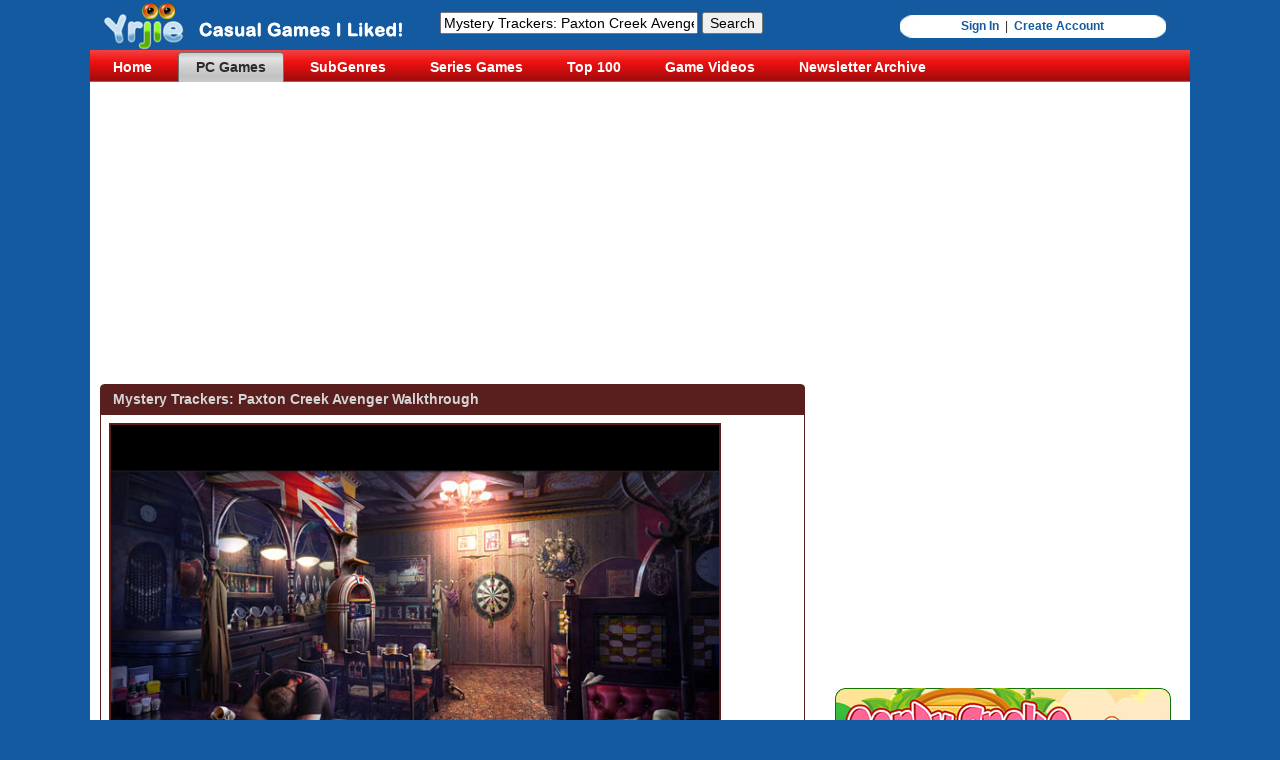

--- FILE ---
content_type: text/html
request_url: https://www.yrjie.com/download-mystery-trackers-paxton-creek-avenger-walkthrough_z-pc-28108-en.html
body_size: 8056
content:
<!DOCTYPE html PUBLIC "-//W3C//DTD XHTML 1.0 Transitional//EN" "https://www.w3.org/TR/xhtml1/DTD/xhtml1-transitional.dtd">
<html xmlns="https://www.w3.org/1999/xhtml" dir="ltr" lang="en-US" xml:lang="en">
<head>
    <meta http-equiv="Content-Type" content="text/html; charset=UTF-8" />
	<link rel="canonical" href="https://www.yrjie.com/download-mystery-trackers-paxton-creek-avenger-walkthrough_z-pc-28108-en.html">
    
				<title>Mystery Trackers: Paxton Creek Avenger Walkthrough.</title> 
				<meta name="keywords" content="Mystery Trackers: Paxton Creek Avenger Walkthrough" /> 
				<meta name="description" content="Mystery Trackers: Paxton Creek Avenger Walkthrough, Mystery Trackers: Paxton Creek Avenger Walkthrough download, Mystery Trackers: Paxton Creek Avenger Walkthrough at YrJie.com." />
				
	<script type="text/javascript">

  var _gaq = _gaq || [];
  _gaq.push(['_setAccount', 'UA-23061718-1']);
  _gaq.push(['_trackPageview']);

  (function() {
    var ga = document.createElement('script'); ga.type = 'text/javascript'; ga.async = true;
    ga.src = ('https:' == document.location.protocol ? 'https://ssl' : 'http://www') + '.google-analytics.com/ga.js';
    var s = document.getElementsByTagName('script')[0]; s.parentNode.insertBefore(ga, s);
  })();

</script>
		
	<script type="text/javascript" src="script.js"></script>
	<script type="text/javascript" src="main.js"></script>
    <link rel="stylesheet" href="style2.css?r=2" type="text/css" media="screen" />
    <!--[if IE 6]><link rel="stylesheet" href="style.ie6.css" type="text/css" media="screen" /><![endif]-->
    <!--[if IE 7]><link rel="stylesheet" href="style.ie7.css" type="text/css" media="screen" /><![endif]-->
	<link rel="stylesheet" href="zzg.css" type="text/css" media="screen" />
	<link rel="stylesheet" href="slideshow.css" type="text/css" media="screen" />
	<link rel="stylesheet" href="lightbox.css" type="text/css"  media="screen"/>
	
	<style type="text/css">     
	.slideshow-thumbnails {bottom: -109px; height:114px;}
    .slideshow-thumbnails img {display: block;width:125px;height:94px;}
	#show ul li {background-image:none;}	
	#detail_description {font-size:16px;}	#detail_description img{max-width: 686px;display: inline;overflow:hidden;}
	</style> 
	
	<script async src="//pagead2.googlesyndication.com/pagead/js/adsbygoogle.js"></script>
	<script>
	  (adsbygoogle = window.adsbygoogle || []).push({
		google_ad_client: "ca-pub-8601788622738139",
		enable_page_level_ads: true
	  });
	</script>
</head>
<body >
<!-- Mystery Trackers: Paxton Creek Avenger Walkthrough -->
<div id="art-page-background-simple-gradient">
    </div>
    <div id="art-main">
        <div class="art-Sheet">
            <div class="art-Sheet-tl"></div>
            <div class="art-Sheet-tr"></div>
            <div class="art-Sheet-bl"></div>
            <div class="art-Sheet-br"></div>
            <div class="art-Sheet-tc"></div>
            <div class="art-Sheet-bc"></div>
            <div class="art-Sheet-cl"></div>
            <div class="art-Sheet-cr"></div>
            <div class="art-Sheet-cc"></div>
            <div class="art-Sheet-body">
                <div class="art-Header">
                    <div class="art-Header-jpeg"></div>
                    <div class="art-Logo" style="width:200px;">
                        <h1 id="name-text" class="art-Logo-name"><a href="https://www.yrjie.com/index.html" title="Mystery Trackers: Paxton Creek Avenger Walkthrough"><img src="images/logo.jpg" alt="Mystery Trackers: Paxton Creek Avenger Walkthrough" title="Mystery Trackers: Paxton Creek Avenger Walkthrough"/></a></h1>
						
                    </div>
					<div id="" style="margin-left:350px;margin-top:12px;float:left;">
		<form action="https://www.yrjie.com/search.php" method="GET">
		  <div>
			<input type="hidden" name="stype" value="game" />
			<input type="text" name="t" size="30" value="Mystery Trackers: Paxton Creek Avenger Walkthrough" />
			<input type="submit" name="sub" value="Search" />
		  </div>
		</form>
	</div>					
					<div class="login_box" >
		<a href="https://www.yrjie.com/memsignin.php">Sign In</a>&nbsp; |&nbsp; <a href="https://www.yrjie.com/memcreate.php">Create Account</a>
	</div>					
                </div>
                <div class="art-nav">
                	<div class="l"></div>
                	<div class="r"></div>
                	<ul class="art-menu">
                		
	<li><a href="https://www.yrjie.com/index.html" ><span class="l"></span><span class="r"></span><span class="t">Home</span></a></li>
	<li><a href="https://www.yrjie.com/pc-index.html" class=" active"><span class="l"></span><span class="r"></span><span class="t">PC Games</span></a></li>
	<li><a href="https://www.yrjie.com/subg.php?gid=15" ><span class="l"></span><span class="r"></span><span class="t">SubGenres</span></a></li>
	<li><a href="https://www.yrjie.com/series.php" ><span class="l"></span><span class="r"></span><span class="t">Series Games</span></a></li>	
	<li><a href="https://www.yrjie.com/top100.php" ><span class="l"></span><span class="r"></span><span class="t">Top 100</span></a></li>
	<li><a href="https://www.yrjie.com/videolist.php" ><span class="l"></span><span class="r"></span><span class="t">Game Videos</span></a></li>
	<li><a href="https://www.yrjie.com/newsletter-archive.php" ><span class="l"></span><span class="r"></span><span class="t">Newsletter Archive</span></a></li>
	                	</ul>
                </div>
				
				<div id="youherebox" style="padding-left:10px; margin-top:12px; margin-bottom:8px; text-align:left; font-size:10px; color:#000;">
		<div style="width:100%; text-align:center; height:120px;">	<script async src="//pagead2.googlesyndication.com/pagead/js/adsbygoogle.js"></script>	<!-- YR_BannerAutoFit -->	<ins class="adsbygoogle"		 style="display:block"		 data-ad-client="ca-pub-8601788622738139"		 data-ad-slot="3184829303"		 data-ad-format="auto"></ins>	<script>	(adsbygoogle = window.adsbygoogle || []).push({});	</script></div>

		</div>												
                <div class="art-contentLayout" >
                    <div class="art-content" >
                        <div id="detail_description">
							
	<!-- pc games block =============== -->
	<div class="art-Block" style="margin-top:2px;">
		<div class="art-Block-body">
			<div class="art-BlockHeader" >
				<div class="l zzga" ></div>
				<div class="r zzga" ></div>
				<div>
					<div class="t" >Mystery Trackers: Paxton Creek Avenger Walkthrough</div>
				</div>
			</div><div class="art-BlockContent">
				<div class="art-BlockContent-tl"></div>
				<div class="art-BlockContent-tr"></div>
				<div class="art-BlockContent-bl"></div>
				<div class="art-BlockContent-br"></div>
				<div class="art-BlockContent-tc"></div>
				<div class="art-BlockContent-bc"></div>
				<div class="art-BlockContent-cl"></div>
				<div class="art-BlockContent-cr"></div>
				<div class="art-BlockContent-cc"></div>
				<div class="art-BlockContent-body zzga-b">
					<div style="font-size:15px; text-align:left; font-weight:bold;">
						
					<div id="show" style="text-align:left;float:left; width:608px;  padding:2px; margin-left:0px; background:#581D1D;"> 
						<a rel="lightbox" href="https://www.yrjie.com/images/z-pc-28108-en_screen1.jpg" title="Mystery Trackers: Paxton Creek Avenger Walkthrough"><img src="images/z-pc-28108-en_screen1.jpg" width="584" height="216" alt="Mystery Trackers: Paxton Creek Avenger Walkthrough" title="Mystery Trackers: Paxton Creek Avenger Walkthrough" /></a>
					</div>
					
					<div style="clear:both;">&nbsp;</div>					
	
												
						
						<div style="margin-top:150px; text-align:center;">							
							Follow our crystal clear walkthrough and helpful tricks to get you through the rough spots! <span style="color:#008800; font-weight:bold;">Click the button to download full walkthrough.</span> <br /> <br />* Press the hint button to get a direct clue how to proceed.  <br /> <br />* Your inventory bar will hold items until they are needed. <br /> <br />* Hover over the inventory to review your current inventory items or to take and use them in specific scenes.  <br /> <br />* Access the map to find out locations with active objectives and to quickly travel to any location.  <br /> <br />* Use your Journal for additional help with puzzles and tasks. <br /> <br />* From the menu you can leave the game, adjust the volume plus the display mode and change the difficulty of the game. <br /> <br />* Your pointer changes to a magnifying glass when you can take a closer look at something.  <br /> <br />* When you can interact with something, the pointer changes to a pointing hand.  <br /> <br />* When your pointer changes to a hand, you can pick up an object, click the tile to take it.  <br /> <br />* Glints show areas of interest, An eye icon appears when you can examine an area closer. <br /> <br />* The arrow indicates that you can move to another location.

														
							<br /><br /><br /><br /><br /><br />
							
							<br /><br />
							
						</div>
						<br /><br />
						<br /><br />
						
							<div style="text-align:right; padding-right:15px;">
		<a rel="nofollow" href="https://www.facebook.com/share.php?u=https://www.yrjie.com/download-mystery-trackers-paxton-creek-avenger-walkthrough_z-pc-28108-en.html" title="Mystery Trackers: Paxton Creek Avenger Walkthrough" target="_blank" ><img src="https://www.bdstudiogames.com/images/icon-facebook.png" /></a>
		<a rel="nofollow" href="https://digg.com/submit?url=https://www.yrjie.com/download-mystery-trackers-paxton-creek-avenger-walkthrough_z-pc-28108-en.html&amp;title=Mystery Trackers: Paxton Creek Avenger Walkthrough" title="Mystery Trackers: Paxton Creek Avenger Walkthrough" target="_blank" ><img src="https://www.bdstudiogames.com/images/icon-digg.png" /></a>
		<a rel="nofollow" href="https://twitter.com/home?status=Mystery Trackers: Paxton Creek Avenger Walkthrough. https://www.yrjie.com/download-mystery-trackers-paxton-creek-avenger-walkthrough_z-pc-28108-en.html" title="Mystery Trackers: Paxton Creek Avenger Walkthrough" target="_blank" ><img src="https://www.bdstudiogames.com/images/icon-twitter.png" /></a>
	</div>
												
						<div style="clear:both;">&nbsp;</div>						
						
					</div>
				</div>
			</div>
		</div>
	</div>
	<!-- end -->
							
							                        </div>
                    </div>
                    <div class="art-sidebar1">
						<div style="text-align:center; padding:10px;">
							<script async src="//pagead2.googlesyndication.com/pagead/js/adsbygoogle.js"></script>
							<!-- detailPage2_1 -->
							<ins class="adsbygoogle"
								 style="display:inline-block;width:336px;height:280px"
								 data-ad-client="ca-pub-8601788622738139"
								 data-ad-slot="8588921302"></ins>
							<script>
							(adsbygoogle = window.adsbygoogle || []).push({});
							</script>
							
							<br /><br />
							
							<a href="https://store.steampowered.com/app/781500/Candy_Snake_Master/" onClick="ga('send', 'event', 'Banner336x280', 'Click');"><img src="https://www.bdstudiogames.com/candysnakemaster/Banner336x280.jpg" /></a>
							
							<br /><br />
							
							<script async src="//pagead2.googlesyndication.com/pagead/js/adsbygoogle.js"></script>
							<!-- detailPage2_3 -->
							<ins class="adsbygoogle"
								 style="display:inline-block;width:336px;height:280px"
								 data-ad-client="ca-pub-8601788622738139"
								 data-ad-slot="2542387705"></ins>
							<script>
							(adsbygoogle = window.adsbygoogle || []).push({});
							</script>
							
						</div>
						
											
						                        						
																		
	<div class="art-Block" style="margin-top:2px;">
		<div class="art-Block-body">
			<div class="art-BlockHeader">
				<div class="l zzgb"></div>
				<div class="r zzgb"></div>
				<div class="art-header-tag-icon">
					<div class="t">Related Games</div>
				</div>
			</div><div class="art-BlockContent">
				<div class="art-BlockContent-tl"></div>
				<div class="art-BlockContent-tr"></div>
				<div class="art-BlockContent-bl"></div>
				<div class="art-BlockContent-br"></div>
				<div class="art-BlockContent-tc"></div>
				<div class="art-BlockContent-bc"></div>
				<div class="art-BlockContent-cl"></div>
				<div class="art-BlockContent-cr"></div>
				<div class="art-BlockContent-cc"></div>
				<div class="art-BlockContent-body zzgb-b">
					<div style="font-size:12px;">
						<a href="https://www.yrjie.com/download-dark-romance-a-performance-to-die-for-walkthrough_z-pc-30178-en.html" style="font-weight:bold; font-size:12px;">Dark Romance: A Performance to Die For Walkthrough</a><br />
<a href="https://www.yrjie.com/download-summer-in-italy-mosaic-edition_b-pc-38852-en.html" style="font-weight:bold; font-size:12px;">Summer in Italy Mosaic Edition</a><br />
<a href="https://www.yrjie.com/download-dark-romance-a-performance-to-die-for-collector-s-edition_b-pc-38599-en.html" style="font-weight:bold; font-size:12px;">Dark Romance: A Performance to Die For Collector's Edition</a><br />
<a href="https://www.yrjie.com/download-avalon-legends-solitaire-3_b-pc-38833-en.html" style="font-weight:bold; font-size:12px;">Avalon Legends Solitaire 3</a><br />
<a href="https://www.yrjie.com/download-moai-vi-unexpected-guests-collector-s-edition_b-pc-38499-en.html" style="font-weight:bold; font-size:12px;">Moai VI: Unexpected Guests Collector's Edition</a><br />
<a href="https://www.yrjie.com/download-painting-journey_b-pc-38797-en.html" style="font-weight:bold; font-size:12px;">Painting Journey</a><br />
<a href="https://www.yrjie.com/download-karma_b-pc-38828-en.html" style="font-weight:bold; font-size:12px;">Karma</a><br />
<a href="https://www.yrjie.com/download-legend-of-egypt-pharaoh-s-garden_b-pc-38807-en.html" style="font-weight:bold; font-size:12px;">Legend of Egypt: Pharaoh's Garden</a><br />
<a href="https://www.yrjie.com/download-varenje-walkthrough-chapter-seven_z-pc-30169-en.html" style="font-weight:bold; font-size:12px;">Varenje Walkthrough Chapter Seven</a><br />
<a href="https://www.yrjie.com/download-varenje-walkthrough-chapter-six_z-pc-30167-en.html" style="font-weight:bold; font-size:12px;">Varenje Walkthrough Chapter Six</a><br />
<a href="https://www.yrjie.com/download-varenje-walkthrough-chapter-five_z-pc-30165-en.html" style="font-weight:bold; font-size:12px;">Varenje Walkthrough Chapter Five</a><br />
<a href="https://www.yrjie.com/download-varenje-walkthrough-chapter-four_z-pc-30163-en.html" style="font-weight:bold; font-size:12px;">Varenje Walkthrough Chapter Four</a><br />
<a href="https://www.yrjie.com/download-varenje-walkthrough-chapter-three_z-pc-30161-en.html" style="font-weight:bold; font-size:12px;">Varenje Walkthrough Chapter Three</a><br />
<a href="https://www.yrjie.com/download-varenje-walkthrough-chapter-two_z-pc-30159-en.html" style="font-weight:bold; font-size:12px;">Varenje Walkthrough Chapter Two</a><br />
<a href="https://www.yrjie.com/download-vacation-adventures-cruise-director-5_b-pc-38745-en.html" style="font-weight:bold; font-size:12px;">Vacation Adventures: Cruise Director 5</a><br />
<a href="https://www.yrjie.com/download-queen-s-quest-iv-sacred-truce_b-pc-38764-en.html" style="font-weight:bold; font-size:12px;">Queen's Quest IV: Sacred Truce</a><br />
<a href="https://www.yrjie.com/download-hex-2_b-pc-38786-en.html" style="font-weight:bold; font-size:12px;">Hex 2</a><br />
<a href="https://www.yrjie.com/download-varenje-walkthrough-chapter-one_z-pc-30157-en.html" style="font-weight:bold; font-size:12px;">Varenje Walkthrough Chapter One</a><br />
<a href="https://www.yrjie.com/download-sausage-bomber_b-pc-38703-en.html" style="font-weight:bold; font-size:12px;">Sausage Bomber</a><br />
<a href="https://www.yrjie.com/download-sally-s-salon-kiss-make-up-collector-s-edition_b-pc-38551-en.html" style="font-weight:bold; font-size:12px;">Sally's Salon: Kiss & Make-Up Collector's Edition</a><br />
<a href="https://www.yrjie.com/download-heart-of-moon-the-mask-of-seasons_b-pc-38725-en.html" style="font-weight:bold; font-size:12px;">Heart of Moon: The Mask of Seasons</a><br />
<a href="https://www.yrjie.com/download-argonauts-agency-golden-fleece-preview_z-pc-30146-en.html" style="font-weight:bold; font-size:12px;">Argonauts Agency: golden Fleece Preview</a><br />
<a href="https://www.yrjie.com/download-griddlers-tale-of-mysterious-creatures_b-pc-38690-en.html" style="font-weight:bold; font-size:12px;">Griddlers: Tale of Mysterious Creatures</a><br />
<a href="https://www.yrjie.com/download-brazilian-adventure_b-pc-38385-en.html" style="font-weight:bold; font-size:12px;">Brazilian Adventure</a><br />
<a href="https://www.yrjie.com/download-the-witch-s-apprentice-a-magical-mishap_b-pc-38682-en.html" style="font-weight:bold; font-size:12px;">The Witch's Apprentice: A Magical Mishap</a><br />
<a href="https://www.yrjie.com/download-sweet-wild-west_b-pc-38691-en.html" style="font-weight:bold; font-size:12px;">Sweet Wild West</a><br />
<a href="https://www.yrjie.com/download-rune-lord_b-pc-38677-en.html" style="font-weight:bold; font-size:12px;">Rune Lord</a><br />
<a href="https://www.yrjie.com/download-farmland_b-pc-38667-en.html" style="font-weight:bold; font-size:12px;">Farmland</a><br />
<a href="https://www.yrjie.com/download-whispered-secrets-enfant-terrible-preview_z-pc-30144-en.html" style="font-weight:bold; font-size:12px;">Whispered Secrets: Enfant Terrible Preview</a><br />
<a href="https://www.yrjie.com/download-mystery-tales-the-reel-horror-beta-version-walkthrough_z-pc-30142-en.html" style="font-weight:bold; font-size:12px;">Mystery Tales: The Reel Horror Beta Version Walkthrough</a><br />
<a href="https://www.yrjie.com/download-mystery-tales-the-reel-horror-preview_z-pc-30140-en.html" style="font-weight:bold; font-size:12px;">Mystery Tales: The Reel Horror Preview</a><br />
<a href="https://www.yrjie.com/download-darkarta-a-broken-heart-s-quest-bonus-chapter-walkthrough_z-pc-30138-en.html" style="font-weight:bold; font-size:12px;">Darkarta: A Broken Heart's Quest Bonus Chapter Walkthrough</a><br />
<a href="https://www.yrjie.com/download-paranormal-files-fellow-traveler_b-pc-38659-en.html" style="font-weight:bold; font-size:12px;">Paranormal Files: Fellow Traveler</a><br />
<a href="https://www.yrjie.com/download-flowers-garden-solitaire_b-pc-38670-en.html" style="font-weight:bold; font-size:12px;">Flowers Garden Solitaire</a><br />
<a href="https://www.yrjie.com/download-dawn-of-hope-frozen-soul_b-pc-38664-en.html" style="font-weight:bold; font-size:12px;">Dawn of Hope: Frozen Soul</a><br />
<a href="https://www.yrjie.com/download-the-myth-seekers-the-sunken-city-preview_z-pc-30134-en.html" style="font-weight:bold; font-size:12px;">The Myth Seekers: The Sunken City Preview</a><br />
<a href="https://www.yrjie.com/download-the-myth-seekers-the-sunken-city-beta-version-walkthrough_z-pc-30132-en.html" style="font-weight:bold; font-size:12px;">The Myth Seekers: The Sunken City Beta Version Walkthrough</a><br />
<a href="https://www.yrjie.com/download-tales-of-terror-the-fog-of-madness-collector-s-edition-free-download_z-pc-30130-en.html" style="font-weight:bold; font-size:12px;">Tales of Terror: The Fog of Madness Collector's Edition Free Download</a><br />
<a href="https://www.yrjie.com/download-lost-lands-mistakes-of-the-past-beta-version-walkthrough_z-pc-30127-en.html" style="font-weight:bold; font-size:12px;">Lost Lands: Mistakes of the Past Beta Version Walkthrough</a><br />
<a href="https://www.yrjie.com/download-christmas-stories-alices-adventures-beta-version-walkthrough_z-pc-30125-en.html" style="font-weight:bold; font-size:12px;">Christmas Stories: Alices Adventures Beta Version Walkthrough</a><br />
<a href="https://www.yrjie.com/download-christmas-stories-alices-adventures-preview_z-pc-30123-en.html" style="font-weight:bold; font-size:12px;">Christmas Stories: Alices Adventures Preview</a><br />
<a href="https://www.yrjie.com/download-halloween-chronicles-monsters-among-us-beta-version-walkthrough_z-pc-30121-en.html" style="font-weight:bold; font-size:12px;">Halloween Chronicles: Monsters Among Us Beta Version Walkthrough</a><br />
<a href="https://www.yrjie.com/download-halloween-chronicles-monsters-among-us-preview_z-pc-30119-en.html" style="font-weight:bold; font-size:12px;">Halloween Chronicles: Monsters Among Us Preview</a><br />
<a href="https://www.yrjie.com/download-mystery-trackers-darkwater-bay-beta-version-walkthrough_z-pc-30113-en.html" style="font-weight:bold; font-size:12px;">Mystery Trackers: Darkwater Bay Beta Version Walkthrough</a><br />
<a href="https://www.yrjie.com/download-mystery-trackers-darkwater-bay-collector-s-edition-free-download_z-pc-30111-en.html" style="font-weight:bold; font-size:12px;">Mystery Trackers: Darkwater Bay Collector's Edition Free Download</a><br />
<a href="https://www.yrjie.com/download-wedding-gone-wrong-solitaire-murder-mystery_b-pc-38611-en.html" style="font-weight:bold; font-size:12px;">Wedding Gone Wrong: Solitaire Murder Mystery</a><br />
<a href="https://www.yrjie.com/download-the-secret-order-shadow-breach_b-pc-38589-en.html" style="font-weight:bold; font-size:12px;">The Secret Order: Shadow Breach</a><br />
<a href="https://www.yrjie.com/download-rainbow-mosaics-strange-thing_b-pc-38583-en.html" style="font-weight:bold; font-size:12px;">Rainbow Mosaics: Strange Thing</a><br />
<a href="https://www.yrjie.com/download-mahjong-wolf-s-stories_b-pc-30808-en.html" style="font-weight:bold; font-size:12px;">Mahjong: Wolf's Stories</a><br />
<a href="https://www.yrjie.com/download-dragonscales-4-master-chambers_b-pc-38582-en.html" style="font-weight:bold; font-size:12px;">DragonScales 4: Master Chambers</a><br />

					</div>
				</div>
			</div>
		</div>
	</div>
							
						
	<div class="art-Block" style="margin-top:2px;">
		<div class="art-Block-body">
			<div class="art-BlockHeader">
				<div class="l zzgb"></div>
				<div class="r zzgb"></div>
				<div class="art-header-tag-icon">
					<div class="t">Game Videos</div>
				</div>
			</div><div class="art-BlockContent">
				<div class="art-BlockContent-tl"></div>
				<div class="art-BlockContent-tr"></div>
				<div class="art-BlockContent-bl"></div>
				<div class="art-BlockContent-br"></div>
				<div class="art-BlockContent-tc"></div>
				<div class="art-BlockContent-bc"></div>
				<div class="art-BlockContent-cl"></div>
				<div class="art-BlockContent-cr"></div>
				<div class="art-BlockContent-cc"></div>
				<div class="art-BlockContent-body zzgb-b">
					<div style="font-size:12px;">
						<a href="https://www.youtube.com/watch?v=0K4D2pP5Jmo" title="Our Beautiful Earth Part 3 Free Download" target="_blank">Our Beautiful Earth Part 3 Free Download</a><br />
<a href="https://www.youtube.com/watch?v=O451yeVJlV0" title="Our Beautiful Earth Part 2 Free Download" target="_blank">Our Beautiful Earth Part 2 Free Download</a><br />
<a href="https://www.youtube.com/watch?v=M78eipHkkJE" title="Our Beautiful Earth Free Download" target="_blank">Our Beautiful Earth Free Download</a><br />
<a href="https://www.youtube.com/watch?v=_RrFhCCQlBQ" title="Maggie's Movies Second Shot Free Download" target="_blank">Maggie's Movies Second Shot Free Download</a><br />
<a href="https://www.youtube.com/watch?v=I3-I5YgwWNU" title="The Unseen Fears Ominous Talent Collector's Edition Free Download" target="_blank">The Unseen Fears Ominous Talent Collector's Edition Free Download</a><br />
<a href="https://www.youtube.com/watch?v=M6fxteMAYl8" title="Hermes War of the Gods Collector's Edition Free Download" target="_blank">Hermes War of the Gods Collector's Edition Free Download</a><br />
<a href="https://www.youtube.com/watch?v=FeD6UGJ2iK4" title="Detective Jackie Mystic Case Collector's Edition Free Download" target="_blank">Detective Jackie Mystic Case Collector's Edition Free Download</a><br />
<a href="https://www.youtube.com/watch?v=IOROs0YlQck" title="The Legend of Eratus Dragonlord Free Download" target="_blank">The Legend of Eratus Dragonlord Free Download</a><br />
<a href="https://www.youtube.com/watch?v=iOgp1YdXwVk" title="Fatal Evidence The Missing Collector's Edition Free Download" target="_blank">Fatal Evidence The Missing Collector's Edition Free Download</a><br />
<a href="https://www.youtube.com/watch?v=CCYchlJmpiA" title="Detectives United Timeless Voyage Collector's Edition Free Download" target="_blank">Detectives United Timeless Voyage Collector's Edition Free Download</a><br />
<a href="https://www.youtube.com/watch?v=lXa9vObI1NQ" title="Hiddenverse Kingdom Fall Free Download" target="_blank">Hiddenverse Kingdom Fall Free Download</a><br />
<a href="https://www.youtube.com/watch?v=81zr3hCaOPA" title="Jewel Match Twilight 3 Collector's Edition Free Download" target="_blank">Jewel Match Twilight 3 Collector's Edition Free Download</a><br />
<a href="https://www.youtube.com/watch?v=xm52iDcraEU" title="Travel Mosaics 10 Spooky Halloween Free Download" target="_blank">Travel Mosaics 10 Spooky Halloween Free Download</a><br />
<a href="https://www.youtube.com/watch?v=iaVKYOsdUwI" title="Halloween Chronicles Evil Behind a Mask Collector's Edition Free Download" target="_blank">Halloween Chronicles Evil Behind a Mask Collector's Edition Free Download</a><br />
<a href="https://www.youtube.com/watch?v=0PA91cyDF28" title="Zapplin Time! The Roaring Twenties Free Download" target="_blank">Zapplin Time! The Roaring Twenties Free Download</a><br />
<a href="https://www.youtube.com/watch?v=8LZUN-nU6-4" title="Argonauts Agency Missing Daughter Collector's Edition Free Download" target="_blank">Argonauts Agency Missing Daughter Collector's Edition Free Download</a><br />
<a href="https://www.youtube.com/watch?v=PjwkS3yiUoY" title="Secret City Chalk of Fate Collector's Edition Free Download" target="_blank">Secret City Chalk of Fate Collector's Edition Free Download</a><br />
<a href="https://www.youtube.com/watch?v=ca200GtdPm8" title="Dreamland Solitaire Dragon's Fury Free Download" target="_blank">Dreamland Solitaire Dragon's Fury Free Download</a><br />
<a href="https://www.youtube.com/watch?v=D81YcNQgb9U" title="Mystery Case Files Black Crown Collector's Edition Free Download" target="_blank">Mystery Case Files Black Crown Collector's Edition Free Download</a><br />
<a href="https://www.youtube.com/watch?v=XOE0ZcmHCX8" title="Amy's Greenmart Free Download" target="_blank">Amy's Greenmart Free Download</a><br />
<a href="https://www.youtube.com/watch?v=L1uuiTHYDuM" title="Solitaire Call of Honor Free Download" target="_blank">Solitaire Call of Honor Free Download</a><br />
<a href="https://www.youtube.com/watch?v=BzZHwcLfJ58" title="Edge of Reality Mark of Fate Collector's Edition Free Download" target="_blank">Edge of Reality Mark of Fate Collector's Edition Free Download</a><br />
<a href="https://www.youtube.com/watch?v=QUoR-pb7ve4" title="Fabulous New York to LA Collector's Edition Free Download" target="_blank">Fabulous New York to LA Collector's Edition Free Download</a><br />
<a href="https://www.youtube.com/watch?v=xt0YE68yLgg" title="Adera Free Download" target="_blank">Adera Free Download</a><br />
<a href="https://www.youtube.com/watch?v=TkRa5I5EEBo" title="Family Mystery Poisonous Promises Collector's Edition Free Download" target="_blank">Family Mystery Poisonous Promises Collector's Edition Free Download</a><br />
<a href="https://www.youtube.com/watch?v=rm1jm8DAgSw" title="The Forgotten Land Free Download" target="_blank">The Forgotten Land Free Download</a><br />
<a href="https://www.youtube.com/watch?v=LE2l4mvyHO8" title="Redemption Cemetery The Stolen Time Collector's Edition Free Download" target="_blank">Redemption Cemetery The Stolen Time Collector's Edition Free Download</a><br />
<a href="https://www.youtube.com/watch?v=8qG-nuzB8k8" title="Mahjong Fest Sakura Garden Free Download" target="_blank">Mahjong Fest Sakura Garden Free Download</a><br />
<a href="https://www.youtube.com/watch?v=7vPgYsUQKgc" title="Lost Artifacts Frozen Queen Collector's Edition Free Download" target="_blank">Lost Artifacts Frozen Queen Collector's Edition Free Download</a><br />
<a href="https://www.youtube.com/watch?v=hQRtKjpazIU" title="Whispered Secrets Dreadful Beauty Collector's Edition Free Download" target="_blank">Whispered Secrets Dreadful Beauty Collector's Edition Free Download</a><br />
<a href="https://www.youtube.com/watch?v=2bk7SU8XUxc" title="Camelot Curse of The Green Knight Free Download" target="_blank">Camelot Curse of The Green Knight Free Download</a><br />
<a href="https://www.youtube.com/watch?v=48QERVb0ZKo" title="Pride and Prejudice Blood Ties Collector's Edition Free Download" target="_blank">Pride and Prejudice Blood Ties Collector's Edition Free Download</a><br />
<a href="https://www.youtube.com/watch?v=NG80NS8HJ9M" title="Spirit Legends Time for Change Collector's Edition Free Download" target="_blank">Spirit Legends Time for Change Collector's Edition Free Download</a><br />
<a href="https://www.youtube.com/watch?v=oQAs1JKp3iY" title="Chimeras The Price of Greed Collector's Edition Free Download" target="_blank">Chimeras The Price of Greed Collector's Edition Free Download</a><br />
<a href="https://www.youtube.com/watch?v=3_DgY3laEEU" title="Royal Detective The Last Charm Collector's Edition Free Download" target="_blank">Royal Detective The Last Charm Collector's Edition Free Download</a><br />
<a href="https://www.youtube.com/watch?v=1kN7gMXC9_g" title="Tale of the Roses Legacy of the Thorn Free Download" target="_blank">Tale of the Roses Legacy of the Thorn Free Download</a><br />
<a href="https://www.youtube.com/watch?v=H1zBzH1y9S4" title="Welcome to Primrose Lake Free Download" target="_blank">Welcome to Primrose Lake Free Download</a><br />
<a href="https://www.youtube.com/watch?v=cJPaWm2QCSE" title="12 Labours of Hercules IX A Hero's Moonwalk Collector's Edition Free Download" target="_blank">12 Labours of Hercules IX A Hero's Moonwalk Collector's Edition Free Download</a><br />
<a href="https://www.youtube.com/watch?v=ggixIItvoyM" title="Halloween Chronicles Cursed Masks Collector's Edition Free Download" target="_blank">Halloween Chronicles Cursed Masks Collector's Edition Free Download</a><br />
<a href="https://www.youtube.com/watch?v=tJBUcOuurAc" title="Worlds Align Beginning Collector's Edition Free Download" target="_blank">Worlds Align Beginning Collector's Edition Free Download</a><br />
<a href="https://www.youtube.com/watch?v=tGRoa1vpXXs" title="Worlds Align Beginning Collector's Edition Free Download" target="_blank">Worlds Align Beginning Collector's Edition Free Download</a><br />
<a href="https://www.youtube.com/watch?v=JX7_Y-U_l9M" title="Cavemen Tales Free Download" target="_blank">Cavemen Tales Free Download</a><br />
<a href="https://www.youtube.com/watch?v=DPnXUXABfDA" title="Dark City Vienna Collector's Edition Free Download" target="_blank">Dark City Vienna Collector's Edition Free Download</a><br />
<a href="https://www.youtube.com/watch?v=m6WjjKAcdFI" title="Travel Mosaics 9 Mysterious Prague Free Download" target="_blank">Travel Mosaics 9 Mysterious Prague Free Download</a><br />
<a href="https://www.youtube.com/watch?v=QHvAJCaat-I" title="Darkness and Flame Enemy in reflection Free Download" target="_blank">Darkness and Flame Enemy in reflection Free Download</a><br />
<a href="https://www.youtube.com/watch?v=vsopKrCplTw" title="Hidden Investigation Who Did It Free Download" target="_blank">Hidden Investigation Who Did It Free Download</a><br />
<a href="https://www.youtube.com/watch?v=bTZTQuNaYuw" title="Hidden Investigation Who Did It Free Download" target="_blank">Hidden Investigation Who Did It Free Download</a><br />
<a href="https://www.youtube.com/watch?v=M2yojmVB1UU" title="Fishjong 2 Free Download" target="_blank">Fishjong 2 Free Download</a><br />
<a href="https://www.youtube.com/watch?v=II0EOcB7QnA" title="League of Light Growing Threat Free Download" target="_blank">League of Light Growing Threat Free Download</a><br />
<a href="https://www.youtube.com/watch?v=XbwUzUWiuJs" title="The Man with the Ivory Cane Free Download" target="_blank">The Man with the Ivory Cane Free Download</a><br />

					</div>
				</div>
			</div>
		</div>
	</div>
							
						<br /><br />
						<div id="googleAds">
							<script async src="//pagead2.googlesyndication.com/pagead/js/adsbygoogle.js"></script>
							<ins class="adsbygoogle"
								 style="display:block"
								 data-ad-format="autorelaxed"
								 data-ad-client="ca-pub-8601788622738139"
								 data-ad-slot="2999905651"></ins>
							<script>
								 (adsbygoogle = window.adsbygoogle || []).push({});
							</script>
						</div>
						
                    </div>
                </div>
                <div class="cleared"></div>
				
				<div style="padding:15px; padding-left:15px;right-left:15px;text-align:center;">
					<script async src="//pagead2.googlesyndication.com/pagead/js/adsbygoogle.js"></script>
					<!-- YR_FootLink_AutoFit -->
					<ins class="adsbygoogle"
						 style="display:block"
						 data-ad-client="ca-pub-8601788622738139"
						 data-ad-slot="9283565300"
						 data-ad-format="link"></ins>
					<script>
					(adsbygoogle = window.adsbygoogle || []).push({});
					</script>
				</div>
				
				<div class="art-Footer">
                    <div class="art-Footer-inner">
                        <a href="https://www.yrjie.com/rss.xml" class="art-rss-tag-icon" title="RSS"></a>
                        <div class="art-Footer-text">
                            <p>
								
	<a href="https://www.yrjie.com/">Home</a> | 
	<a href="https://www.yrjie.com/submit-games.php">Submit Games</a> | 
	<a href="https://www.yrjie.com/reactive-your-games.php">Reactive Your Games</a> | 
	<a href="https://www.yrjie.com/email-newsletter.php">Email Newsletters</a> | 
	<a href="https://www.yrjie.com/webmaster-partners.php">Webmaster Partners</a> | 	
	<a href="https://www.yrjie.com/faqs.php">Faqs</a> | 
	<a href="https://www.yrjie.com/help.php">Help</a> | 
	<a href="https://www.yrjie.com/uninstall.php">Uninstall Extension</a>
	<br />	
	<a href="https://www.bdstudiogames.com/">Game Walkthrough</a> | 
	<a href="https://www.yrjie.com/media.php">Media</a> | 
	<a href="https://www.yrjie.com/about-us.php">About Us</a> | 
	<a href="https://www.yrjie.com/privacy.php">Privacy Policy</a> | 
	<a href="https://www.yrjie.com/terms.php">Tems of Use</a> | 
	<a href="https://www.yrjie.com/sitemap.php">Site Map</a> | 
	<a href="https://www.yrjie.com/contact-us.php">Contact Us</a>	
	<br /><br />	
	Copyright &copy;  2018. All Rights Reserved.
								</p>
                        </div>
                    </div>
                    <div class="art-Footer-background"></div>
                </div>
            </div>
        </div>
        <div class="cleared"></div>
    </div>
    	<script src="js/mootools-core.js" type="text/javascript"></script>
	<script src="js/mootools-more.js" type="text/javascript"></script>
	<script src="js/lightbox.js?i=1" type="text/javascript"></script>
	<script src="js/slideshow.js?i=1" type="text/javascript"></script>
	<script type="text/javascript">		
	//<![CDATA[
	window.addEvent('domready', function(){
		var data = ['z-pc-28108-en_screen1.jpg','z-pc-28108-en_screen2.jpg','z-pc-28108-en_screen3.jpg'];
		var myShow = new Slideshow('show', data, { controller: true, height: 456, hu: 'images/', delay: 5000, duration: 1, thumbnails: true, width: 608, linked: true, replace: false });
		var box = new Lightbox({
			  'onClose': function(){ this.pause(false); }.bind(myShow), 
			  'onOpen': function(){ this.pause(true); }.bind(myShow) 
		});
		});
	//]]>
	</script>
	<!-- Mystery Trackers: Paxton Creek Avenger Walkthrough end -->
	
	<!-- start adblock code -->
	<style>
	#refreshbutton a:hover {background-color:#f5f5f5;color:red;}
	</style>
	<div id="showadblockback" style="display:none;position:fixed;width:100%;height:100%;left:0;top:0;z-index:98;background-color:#7b7b7b;">
	</div>
	<div id="showadblocktips" style="display:none;position:fixed;top:50%;left:50%;margin-left:-280px;margin-top:-125px; width:560px;height:250px; border:1px solid gray;background-color:white;z-index:999;padding:8px;">
		<div style="background-color:#ba2b0d;height:25px;color:white;font-size:18px;text-align:center;padding-top:3px;">MESSAGE</div>
		<div style="background-color:#f7f7f7;height:180px;color:gray;font-size:18px;text-align:center;padding-top:3px;padding-right:15px;padding-left:15px;border:1px solid #d4d4d4;">
			<div style="background-color:#f7f7f7;height:50px;color:#ba2b0d;font-size:28px;text-align:center;padding-top:15px;font-weight:bold;">AD-BLOCKER DETECTED</div>
			This site is an advertising supported site, please turn off your Ad-Blocker to download our games and walkthroughs. Thank you!
		</div>
		<div id="refreshbutton" style="padding:0;height:25px;color:white;text-align:center;margin-top:8px;text-align:right;">
			<a  href="" style="display:block;float:right;height:22px;border:1px solid #d4d4d4;text-align:center;padding-top:6px;padding-left:10px;padding-right:10px;font-size:12px;font-weight:bold;"><img style="margin-bottom:-3px;" src="refresh.png">&nbsp; REFRESH</a>
		</div>
	</div>		
	<script src="/ads.js" type="text/javascript"></script>
	<script type="text/javascript">
	if(!document.getElementById('zzg0x8qINoZgnx0')){	  
	  document.getElementById('showadblockback').style.display='block';
	  document.getElementById('showadblocktips').style.display='block';
	}
	</script>
	<!-- end adblock code -->
</body>	
</html>

--- FILE ---
content_type: text/html; charset=utf-8
request_url: https://www.google.com/recaptcha/api2/aframe
body_size: 255
content:
<!DOCTYPE HTML><html><head><meta http-equiv="content-type" content="text/html; charset=UTF-8"></head><body><script nonce="PnvEVme_3doaSohz9r_ErA">/** Anti-fraud and anti-abuse applications only. See google.com/recaptcha */ try{var clients={'sodar':'https://pagead2.googlesyndication.com/pagead/sodar?'};window.addEventListener("message",function(a){try{if(a.source===window.parent){var b=JSON.parse(a.data);var c=clients[b['id']];if(c){var d=document.createElement('img');d.src=c+b['params']+'&rc='+(localStorage.getItem("rc::a")?sessionStorage.getItem("rc::b"):"");window.document.body.appendChild(d);sessionStorage.setItem("rc::e",parseInt(sessionStorage.getItem("rc::e")||0)+1);localStorage.setItem("rc::h",'1768852184113');}}}catch(b){}});window.parent.postMessage("_grecaptcha_ready", "*");}catch(b){}</script></body></html>

--- FILE ---
content_type: text/css
request_url: https://www.yrjie.com/style2.css?r=2
body_size: 4179
content:
/* begin Page */

/* Generated with Artisteer version 2.2.0.17981, file checksum is C6E56B03. */

body
{
	margin: 0 auto;
	padding: 0;
	background-color: #145AA0;
}

#art-main
{
	position: relative;
	width: 100%;
	left: 0;
	top: 0;
}





#art-page-background-simple-gradient
{
	position: absolute;
	background-image: url('images/Page-BgSimpleGradient.jpg');
	background-repeat: repeat-x;
	top:0;
	width: 100%;
	height: 1px;
}

.cleared
{
	float: none;
	clear: both;
	margin: 0;
	padding: 0;
	border: none;
	font-size:1px;
}


form
{
	padding:0 !important;
	margin:0 !important;
}

table.position
{
	position: relative;
	width: 100%;
	table-layout: fixed;
}
/* end Page */

/* begin Box, Sheet */
.art-Sheet
{
	position:relative;
	z-index:0;
	margin:0 auto;
	width: 1100px;
	min-width:41px;
	min-height:41px;
}

.art-Sheet-body
{
	position: relative;
	z-index:1;
	padding: 0px;
    background-color:white;
}

.art-Sheet-tr, .art-Sheet-tl, .art-Sheet-br, .art-Sheet-bl, .art-Sheet-tc, .art-Sheet-bc,.art-Sheet-cr, .art-Sheet-cl
{
	position:absolute;
	z-index:-1;
}

.art-Sheet-tr, .art-Sheet-tl, .art-Sheet-br, .art-Sheet-bl
{
	width: 40px;
	height: 40px;
	background-image: url('images/Sheet-s.png');
}

.art-Sheet-tl
{
	top:0;
	left:0;
	clip: rect(auto, 20px, 20px, auto);
}

.art-Sheet-tr
{
	top: 0;
	right: 0;
	clip: rect(auto, auto, 20px, 20px);
}

.art-Sheet-bl
{
	bottom: 0;
	left: 0;
	clip: rect(20px, 20px, auto, auto);
}

.art-Sheet-br
{
	bottom: 0;
	right: 0;
	clip: rect(20px, auto, auto, 20px);
}

.art-Sheet-tc, .art-Sheet-bc
{
	left: 20px;
	right: 20px;
	height: 40px;
	background-image: url('images/Sheet-h.png');
}

.art-Sheet-tc
{
	top: 0;
	clip: rect(auto, auto, 20px, auto);
}

.art-Sheet-bc
{
	bottom: 0;
	clip: rect(20px, auto, auto, auto);
}

.art-Sheet-cr, .art-Sheet-cl
{
	top: 20px;
	bottom: 20px;
	width: 40px;
	background-image: url('images/Sheet-v.png');
}

.art-Sheet-cr
{
	right:0;
	clip: rect(auto, auto, auto, 20px);
}

.art-Sheet-cl
{
	left:0;
	clip: rect(auto, 20px, auto, auto);
}

.art-Sheet-cc
{
	position:absolute;
	z-index:-1;
	top: 20px;
	left: 20px;
	right: 20px;
	bottom: 20px;
	background-color: #CDCDCD;
}


.art-Sheet
{
	margin-top: 0px !important;
}

#art-page-background-simple-gradient, #art-page-background-gradient, #art-page-background-glare
{
	min-width:1000px;
}

/* end Box, Sheet */

/* begin Header */
div.art-Header
{
	margin: 0 auto;
	position: relative;
	z-index:0;
	width: 1100px;
	height: 50px;
}


div.art-Header-jpeg
{
	position: absolute;
	z-index:-1;
	top: 0;
	left: 0;
	width: 1000px;
	height: 50px;
	background-image: url('images/Header.jpg');
	background-repeat: no-repeat;
	background-position: center center;
}
/* end Header */

/* begin Logo */
.art-Logo
{
	display : block;
	position: absolute;
	left: 10px;
	top: 3px;
	width: 980px;
}

h1.art-Logo-name
{
	display: block;
	text-align: left;
}

h1.art-Logo-name, h1.art-Logo-name a, h1.art-Logo-name a:link, h1.art-Logo-name a:visited, h1.art-Logo-name a:hover
{
	font-family: Tahoma, Arial, Helvetica, Sans-Serif;
	font-size: 22px;
	font-style: normal;
	font-weight: bold;
	text-decoration: none;
	padding:0;
	margin:0;
	color: #FFFFFF !important;
}

/* end Logo */

/* begin Menu */
/* menu structure */

.art-menu a, .art-menu a:link, .art-menu a:visited, .art-menu a:hover
{
	text-align:left;
	text-decoration:none;
	outline:none;
	letter-spacing:normal;
	word-spacing:normal;
}

.art-menu, .art-menu ul
{
	margin: 0;
	padding: 0;
	border: 0;
	list-style-type: none;
	display: block;          
}

.art-menu li
{
	margin: 0;
	padding: 0;
	border: 0;
	display: block;
	float: left;
	position: relative;
	z-index: 5;
	background:none;
}

.art-menu li:hover
{
	z-index: 10000;
	white-space: normal;
}

.art-menu li li
{
	float: none;
}

.art-menu ul
{
	visibility: hidden;
	position: absolute;
	z-index: 10;
	left: 0;
	top: 0;
	background:none;
}

.art-menu li:hover>ul
{
	visibility: visible;
	top: 100%;
}

.art-menu li li:hover>ul
{
	top: 0;
	left: 100%;
}

.art-menu:after, .art-menu ul:after
{
	content: ".";
	height: 0;
	display: block;
	visibility: hidden;
	overflow: hidden;
	clear: both;
}
.art-menu, .art-menu ul
{
	min-height: 0;
}

.art-menu ul
{
	background-image: url(images/spacer.gif);
	padding: 10px 30px 30px 30px;
	margin: -10px 0 0 -30px;
}

.art-menu ul ul
{
	padding: 30px 30px 30px 10px;
	margin: -30px 0 0 -10px;
}





/* menu structure */

.art-menu
{
	padding: 2px 1px 0px 1px;
}

.art-nav
{
	position: relative;
	height: 32px;
	z-index: 100;
}

.art-nav .l, .art-nav .r
{
	position: absolute;
	z-index: -1;
	top: 0;
	height: 32px;
	background-image: url('images/nav.png');
}

.art-nav .l
{
	left: 0;
	right:0px;
}

.art-nav .r
{
	right: 0;
	width: 1000px;
	clip: rect(auto, auto, auto, 1000px);
}


/* end Menu */

/* begin MenuItem */
.art-menu ul li
{
   
}

.art-menu a
{
	position:relative;
	display: block;
	overflow:hidden;
	height: 30px;
	cursor: pointer;
	text-decoration: none;
	margin-right: 4px;
	margin-left: 4px;
}


.art-menu a .r, .art-menu a .l
{
	position:absolute;
	display: block;
	top:0;
	z-index:-1;
	height: 90px;
	background-image: url('images/MenuItem.png');
}

.art-menu a .l
{
	left:0;
	right:4px;
}

.art-menu a .r
{
	width:408px;
	right:0;
	clip: rect(auto, auto, auto, 404px);
}

.art-menu a .t
{
	font-family: Verdana, Geneva, Arial, Helvetica, Sans-Serif;
	font-size: 14px;
	font-style: normal;
	font-weight: bold;
	color: #FFFFFF;
	padding: 0 14px;
	margin: 0 4px;
	line-height: 30px;
	text-align: center;
}

.art-menu a:hover .l, .art-menu a:hover .r
{
	top:-30px;
}

.art-menu li:hover>a .l, .art-menu li:hover>a .r
{
	top:-30px;
}

.art-menu li:hover a .l, .art-menu li:hover a .r
{
	top:-30px;
}
.art-menu a:hover .t
{
	color: #000000;
}

.art-menu li:hover a .t
{
	color: #000000;
}

.art-menu li:hover>a .t
{
	color: #000000;
}


.art-menu a.active .l, .art-menu a.active .r
{
	top: -60px;
}

.art-menu a.active .t
{
	color: #2B2B2B;
}


/* end MenuItem */

/* begin MenuSubItem */
.art-menu ul
{
    width:420px;
	padding-left:0;
	padding-right:0;
	border:1px solid black;
	margin-top:0px;
	background:white;
}

.art-menu ul li
{
	width:135px;
	float:left;

}

.art-menu ul a
{
	font-size:12px;
	text-align: center;
	white-space: nowrap;
	height: 25px; /* zzg */
	width: 135px;
	overflow:hidden;
	line-height: 20px;
	margin-right: auto;


	background-position: left top;
	background-repeat: repeat-x;
	font-weight:bold;
	padding-left:15px;
}


.art-menu ul li a:hover
{
    color: green;
	font-weight:bold;
    text-decoration: underline;
}

.art-menu ul li:hover>a
{
    color: green;
	font-weight:bold;
	text-decoration: underline;
}


/* end MenuSubItem */

/* begin ContentLayout */
.art-contentLayout
{
	position: relative;
	margin-bottom: 2px;
	width: 1100px;
}
/* end ContentLayout */

/* begin Box, Block */
.art-Block
{
	position:relative;
	z-index:0;
	margin:0 auto;
	min-width:1px;
	min-height:1px;
}

.art-Block-body
{
	position: relative;
	z-index:1;
	padding: 0px;
}



.art-Block
{
	margin: 10px;
}

/* end Box, Block */

/* begin BlockHeader */
.art-BlockHeader
{
	position:relative;
	z-index:0;
	height: 30px;
	padding: 0 7px;
	margin-bottom: 0px;
}

.art-BlockHeader .t
{
	height: 30px;
	color: #D4D4D4;
	font-family: Verdana, Geneva, Arial, Helvetica, Sans-Serif;
	font-size: 14px;
	font-style: normal;
	font-weight: bold;
	white-space : nowrap;
	padding: 0 6px;
	line-height: 30px;
}

.art-BlockHeader .l, .art-BlockHeader .r
{
	display:block;
	position:absolute;
	z-index:-1;
	height: 30px;
	/* background-image: url('images/BlockHeader.png'); */
}

.art-BlockHeader .l
{
	left:0;
	right:4px;
}

.art-BlockHeader .r
{ 
	width:1000px;
	right:0;
	clip: rect(auto, auto, auto, 996px);
}





.art-header-tag-icon
{
	display:inline-block;
	background-position:left top;
	background-image: url('images/BlockHeaderIcon.png');
	padding:0 0 0 14px;
	background-repeat: no-repeat;
	min-height: 14px;
	margin: 0 0 0 5px;
}


/* end BlockHeader */

/* begin Box, BlockContent */
.art-BlockContent
{
	position:relative;
	z-index:0;
	margin:0 auto;
	min-width:11px;
	min-height:11px;
}

.art-BlockContent-body
{
	position: relative;
	z-index:1;
	padding: 8px;
}

.art-BlockContent-tr, .art-BlockContent-tl, .art-BlockContent-br, .art-BlockContent-bl, .art-BlockContent-tc, .art-BlockContent-bc,.art-BlockContent-cr, .art-BlockContent-cl
{
	position:absolute;
	z-index:-1;
}

.art-BlockContent-tr, .art-BlockContent-tl, .art-BlockContent-br, .art-BlockContent-bl
{
	width: 10px;
	height: 10px;
	background-image: url('images/BlockContent-s.png');
}

.art-BlockContent-tl
{
	top:0;
	left:0;
	clip: rect(auto, 5px, 5px, auto);
}

.art-BlockContent-tr
{
	top: 0;
	right: 0;
	clip: rect(auto, auto, 5px, 5px);
}

.art-BlockContent-bl
{
	bottom: 0;
	left: 0;
	clip: rect(5px, 5px, auto, auto);
}

.art-BlockContent-br
{
	bottom: 0;
	right: 0;
	clip: rect(5px, auto, auto, 5px);
}

.art-BlockContent-tc, .art-BlockContent-bc
{
	left: 5px;
	right: 5px;
	height: 10px;
	background-image: url('images/BlockContent-h.png');
}

.art-BlockContent-tc
{
	top: 0;
	clip: rect(auto, auto, 5px, auto);
}

.art-BlockContent-bc
{
	bottom: 0;
	clip: rect(5px, auto, auto, auto);
}

.art-BlockContent-cr, .art-BlockContent-cl
{
	top: 5px;
	bottom: 5px;
	width: 10px;
	background-image: url('images/BlockContent-v.png');
}

.art-BlockContent-cr
{
	right:0;
	clip: rect(auto, auto, auto, 5px);
}

.art-BlockContent-cl
{
	left:0;
	clip: rect(auto, 5px, auto, auto);
}

.art-BlockContent-cc
{
	position:absolute;
	z-index:-1;
	top: 5px;
	left: 5px;
	right: 5px;
	bottom: 5px;
	background-color: #FFFFFF;
}


.art-BlockContent-body
{
	color:#434343;
	font-family: Verdana, Geneva, Arial, Helvetica, Sans-Serif;
	font-size: 14px;
}

.art-BlockContent-body a:link
{
	color: #595959;
	font-family: Verdana, Geneva, Arial, Helvetica, Sans-Serif;
}

.art-BlockContent-body a:visited, .art-BlockContent-body a.visited
{
	color: #949494;
	font-family: Verdana, Geneva, Arial, Helvetica, Sans-Serif;
	text-decoration: none;
}

.art-BlockContent-body a:hover, .art-BlockContent-body a.hover
{
	color: #757575;
	font-family: Verdana, Geneva, Arial, Helvetica, Sans-Serif;
	text-decoration: none;
}

.art-BlockContent-body ul
{
	list-style-type: none;
	color: #404040;
	margin:0;
	padding:0;
}

.art-BlockContent-body li
{
	font-family: Verdana, Geneva, Arial, Helvetica, Sans-Serif;
	font-size: 14px;
}

.art-BlockContent-body ul li
{
	padding:0px 0 0px 13px;
	background-image: url('images/BlockContentBullets.png');
	background-repeat:no-repeat;
	margin:0.5em 0 0.5em 0;
	line-height:1.2em;
}

/* end Box, BlockContent */

/* begin Box, Post */
.art-Post
{
	position:relative;
	z-index:0;
	margin:0 auto;
	min-width:13px;
	min-height:13px;
}

.art-Post-body
{
	position: relative;
	z-index:1;
	padding: 8px;
}

.art-Post-tr, .art-Post-tl, .art-Post-br, .art-Post-bl, .art-Post-tc, .art-Post-bc,.art-Post-cr, .art-Post-cl
{
	position:absolute;
	z-index:-1;
}

.art-Post-tr, .art-Post-tl, .art-Post-br, .art-Post-bl
{
	width: 12px;
	height: 12px;
	background-image: url('images/Post-s.png');
}

.art-Post-tl
{
	top:0;
	left:0;
	clip: rect(auto, 6px, 6px, auto);
}

.art-Post-tr
{
	top: 0;
	right: 0;
	clip: rect(auto, auto, 6px, 6px);
}

.art-Post-bl
{
	bottom: 0;
	left: 0;
	clip: rect(6px, 6px, auto, auto);
}

.art-Post-br
{
	bottom: 0;
	right: 0;
	clip: rect(6px, auto, auto, 6px);
}

.art-Post-tc, .art-Post-bc
{
	left: 6px;
	right: 6px;
	height: 12px;
	background-image: url('images/Post-h.png');
}

.art-Post-tc
{
	top: 0;
	clip: rect(auto, auto, 6px, auto);
}

.art-Post-bc
{
	bottom: 0;
	clip: rect(6px, auto, auto, auto);
}

.art-Post-cr, .art-Post-cl
{
	top: 6px;
	bottom: 6px;
	width: 12px;
	background-image: url('images/Post-v.png');
}

.art-Post-cr
{
	right:0;
	clip: rect(auto, auto, auto, 6px);
}

.art-Post-cl
{
	left:0;
	clip: rect(auto, 6px, auto, auto);
}

.art-Post-cc
{
	position:absolute;
	z-index:-1;
	top: 6px;
	left: 6px;
	right: 6px;
	bottom: 6px;
	background-color: #FFFFFF;
}


.art-Post
{
	margin: 10px;
}

/* Start images */
a img
{
	border: 0;
}

.art-article img, img.art-article
{
	margin: 1em;
}

.art-metadata-icons img
{
	border: none;
	vertical-align: middle;
	margin:2px;
}
/* Finish images */

/* Start tables */

.art-article table, table.art-article
{
	border-collapse: collapse;
	margin: 1px;
	width:auto;
}

.art-article table, table.art-article .art-article tr, .art-article th, .art-article td
{
	background-color:Transparent;
}

.art-article th, .art-article td
{
	padding: 2px;
	border: solid 1px #A6A6A6;
	vertical-align: top;
	text-align:left;
}

.art-article th
{
	text-align:center;
	vertical-align:middle;
	padding: 7px;
}

/* Finish tables */
/* end Box, Post */

/* begin PostHeaderIcon */
.art-PostHeaderIcon-wrapper
{
	text-decoration:none;
	margin: 0.2em 0;
	padding: 0;
	font-weight:normal;
	font-style:normal;
	letter-spacing:normal;
	word-spacing:normal;
	font-variant:normal;
	text-decoration:none;
	font-variant:normal;
	text-transform:none;
	text-align:left;
	text-indent:0;
	line-height:inherit;
	font-family: "Trebuchet MS", Arial, Helvetica, Sans-Serif;
	font-size: 26px;
	color: #404040;
}

.art-PostHeaderIcon-wrapper, .art-PostHeaderIcon-wrapper a, .art-PostHeaderIcon-wrapper a:link, .art-PostHeaderIcon-wrapper a:visited, .art-PostHeaderIcon-wrapper a:hover
{
	font-family: "Trebuchet MS", Arial, Helvetica, Sans-Serif;
	font-size: 26px;
	color: #404040;
}

/* end PostHeaderIcon */

/* begin PostHeader */
.art-PostHeader a:link
{
  font-family: "Trebuchet MS", Arial, Helvetica, Sans-Serif;
  text-decoration: none;
  text-align: left;
  color: #4D4D4D;
}

.art-PostHeader a:visited, .art-PostHeader a.visited
{
  font-family: "Trebuchet MS", Arial, Helvetica, Sans-Serif;
  text-decoration: none;
  text-align: left;
  color: #666666;
}

.art-PostHeader a:hover, .art-PostHeader a.hovered
{
  font-family: "Trebuchet MS", Arial, Helvetica, Sans-Serif;
  text-decoration: none;
  text-align: left;
  color: #595959;
}
/* end PostHeader */

/* begin PostContent */
/* Content Text Font & Color (Default) */
body
{
  font-family: Verdana, Geneva, Arial, Helvetica, Sans-Serif;
  font-size: 14px;
  color: #292929;
}

.art-PostContent
{
  font-family: Verdana, Geneva, Arial, Helvetica, Sans-Serif;
  color: #292929;
}


/* Start Content link style */
/*
The right order of link pseudo-classes: Link-Visited-Hover-Focus-Active.
https://www.w3schools.com/CSS/css_pseudo_classes.asp
https://meyerweb.com/eric/thoughts/2007/06/11/who-ordered-the-link-states/
*/
a
{
  font-family: Verdana, Geneva, Arial, Helvetica, Sans-Serif;
  text-decoration: none;
  color: #595959;
}

/* Adds special style to an unvisited link. */
a:link
{
  font-family: Verdana, Geneva, Arial, Helvetica, Sans-Serif;
  text-decoration: none;
  color: #595959;
}

/* Adds special style to a visited link. */
a:visited, a.visited
{
  font-family: Verdana, Geneva, Arial, Helvetica, Sans-Serif;
  text-decoration: none;
  color: #595959;
}

/* :hover - adds special style to an element when you mouse over it. */
a:hover, a.hover
{
  font-family: Verdana, Geneva, Arial, Helvetica, Sans-Serif;
  text-decoration: none;
  color: #595959;
}

/* Finish Content link style */

/* Resert some headings default style & links default style for links in headings*/
h1, h2, h3, h4, h5, h6,
h1 a, h2 a, h3 a, h4 a, h5 a, h6 a
h1 a:hover, h2 a:hover, h3 a:hover, h4 a:hover, h5 a:hover, h6 a:hover
h1 a:visited, h2 a:visited, h3 a:visited, h4 a:visited, h5 a:visited, h6 a:visited
{
  font-weight: normal;
  font-style: normal;
  text-decoration: none;
}


/* Start Content headings Fonts & Colors  */
h1, h1 a, h1 a:link, h1 a:visited, h1 a:hover
{
  font-family: "Trebuchet MS", Arial, Helvetica, Sans-Serif;
  font-size: 35px;
  color: #595959;
}

h2, h2 a, h2 a:link, h2 a:visited, h2 a:hover
{
  font-family: "Trebuchet MS", Arial, Helvetica, Sans-Serif;
  font-size: 26px;
  color: #595959;
}

h3, h3 a, h3 a:link, h3 a:visited, h3 a:hover
{
  font-family: "Trebuchet MS", Arial, Helvetica, Sans-Serif;
  font-size: 21px;
  color: #9C9C9C;
}

h4, h4 a, h4 a:link, h4 a:visited, h4 a:hover
{
  font-family: "Trebuchet MS", Arial, Helvetica, Sans-Serif;
  font-size: 18px;
  color: #292929;
}

h5, h5 a, h5 a:link, h5 a:visited, h5 a:hover
{
  font-family: "Trebuchet MS", Arial, Helvetica, Sans-Serif;
  font-size: 14px;
  color: #292929;
}

h6, h6 a, h6 a:link, h6 a:visited, h6 a:hover
{
  font-family: "Trebuchet MS", Arial, Helvetica, Sans-Serif;
  font-size: 12px;
  color: #292929;
}
/* Finish Content headings Fonts & Colors  */
/* end PostContent */

/* begin PostBullets */
/* Start Content list */
ol, ul
{
	color: #404040;
	margin:1em 0 1em 2em;
	padding:0;
	font-family: Verdana, Geneva, Arial, Helvetica, Sans-Serif;
	font-size: 14px;
}

li ol, li ul
{
	margin:0.5em 0 0.5em 2em;
	padding:0;
}

li 
{
	margin:0.2em 0;
	padding:0;
}

ul
{
	list-style-type: none;
}

ol
{
	list-style-position:inside;
	
}



/* Finish Content list */
/* end PostBullets */

/* begin PostQuote */
/* Start blockquote */
blockquote p
{
	color:#0F0F0F;
	font-family: Verdana, Geneva, Arial, Helvetica, Sans-Serif;
}

blockquote
{
		border:solid 1px #C7C7C7; 
		margin:10px 10px 10px 50px;
	padding:5px 5px 5px 41px;
	background-color:#E0E0E0;
	background-image:url('images/PostQuote.png');
	background-position:left top;
	background-repeat:no-repeat;
}


/* Finish blockuote */
/* end PostQuote */

/* begin Button */
.art-button-wrapper .art-button
{
	display:inline-block;
	width: auto;
	outline:none;
	border:none;
	background:none;
	line-height:36px;
	margin:0 !important;
	padding:0 !important;
	overflow: visible;
	cursor: default;
	text-decoration: none !important;
	z-index:0;
}

.art-button-wrapper
{
	display:inline-block;
	position:relative;
	height: 36px;
	overflow:hidden;
	white-space: nowrap;
	width: auto;
	z-index:0;
}

.art-button-wrapper .art-button
{
	display:block;
	height: 36px;
	font-family: Verdana, Geneva, Arial, Helvetica, Sans-Serif;
	font-size: 14px;
	white-space: nowrap;
	text-align: left;
	padding: 0 21px !important;
	line-height: 36px;
	text-decoration: none !important;
	color: #000000 !important;
}

input, select
{
	font-family: Verdana, Geneva, Arial, Helvetica, Sans-Serif;
	font-size: 14px;
}

.art-button-wrapper.hover .art-button, .art-button:hover
{
	color: #000000 !important;
	text-decoration: none !important;
}

.art-button-wrapper.active .art-button
{
	color: #F2F6E4 !important;
}

.art-button-wrapper .l, .art-button-wrapper .r
{
	display:block;
	position:absolute;
	z-index:-1;
	height: 108px;
	background-image: url('images/Button.png');
}

.art-button-wrapper .l
{
	left:0;
	right:7px;
}

.art-button-wrapper .r
{
	width:403px;
	right:0;
	clip: rect(auto, auto, auto, 396px);
}

.art-button-wrapper.hover .l, .art-button-wrapper.hover .r
{
	top: -36px;
}

.art-button-wrapper.active .l, .art-button-wrapper.active .r
{
	top: -72px;
}


/* end Button */

/* begin Footer */
.art-Footer
{
	position:relative;
	z-index:0;
	overflow:hidden;
	width: 1100px;
	margin: 5px auto 0px auto;
    background-color:#145aa0;
}

.art-Footer .art-Footer-inner
{
	height:1%;
	position: relative;
	z-index: 0;
	padding: 10px;
	text-align: center;
}

.art-Footer .art-Footer-background
{
	position:absolute;
	z-index:-1;
	background-repeat:no-repeat;
	background-image: url('images/Footer.png');
	width: 1100px;
	height: 150px;
	bottom:0;
	left:0;
}


.art-rss-tag-icon
{
	position: relative;
	display:block;
	float:left;
	background-image: url('images/rssIcon.png');
	background-position: center right;
	background-repeat: no-repeat;
	margin: 0 5px 0 0;
	height: 32px;
	width: 30px;
}




.art-Footer .art-Footer-text p
{
	margin: 0;
}

.art-Footer .art-Footer-text
{
	display:inline-block;
	color:#D6D6D6;
	font-family: Verdana, Geneva, Arial, Helvetica, Sans-Serif;
	font-size: 11px;
}

.art-Footer .art-Footer-text a:link
{
	text-decoration: none;
	color: #FFFFFF;
	font-family: Verdana, Geneva, Arial, Helvetica, Sans-Serif;
	text-decoration: underline;
}

.art-Footer .art-Footer-text a:visited
{
	text-decoration: none;
	color: #FFFFFF;
	font-family: Verdana, Geneva, Arial, Helvetica, Sans-Serif;
	text-decoration: underline;
}

.art-Footer .art-Footer-text a:hover
{
	text-decoration: none;
	color: #FFFFFF;
	font-family: Verdana, Geneva, Arial, Helvetica, Sans-Serif;
	text-decoration: none;
}
/* end Footer */

/* begin PageFooter */
.art-page-footer, .art-page-footer a, .art-page-footer a:link, .art-page-footer a:visited, .art-page-footer a:hover
{
	font-family:Arial;
	font-size:10px;
	letter-spacing:normal;
	word-spacing:normal;
	font-style:normal;
	font-weight:normal;
	text-decoration:underline;
	color:#9C9C9C;
}

.art-page-footer
{
	margin:1em;
	text-align:center;
	text-decoration:none;
	color:#9C9C9C;
}
/* end PageFooter */

/* begin LayoutCell */
.art-contentLayout .art-content
{
	position: relative;
	margin: 0;
	padding: 0;
	border: 0;
	float: left;
	overflow: hidden;
	width: 725px;
}
.art-contentLayout .art-content-wide
{
	position: relative;
	margin: 0;
	padding: 0;
	border: 0;
	float: left;
	overflow: hidden;
	width: 999px;
}
/* end LayoutCell */

/* begin LayoutCell */
.art-contentLayout .art-sidebar1
{
	position: relative;
	margin: 0;
	padding: 0;
	border: 0;
	float: left;
	overflow: hidden;
	width: 375px;
}
/* end LayoutCell */




--- FILE ---
content_type: application/javascript
request_url: https://www.yrjie.com/js/mootools-more.js
body_size: 14941
content:
// MooTools: the javascript framework.
// Load this file's selection again by visiting: http://mootools.net/more/09820849c68b59bfde835dfacc962205 
// Or build this file again with packager using: packager build More/More More/Events.Pseudos More/Class.Refactor More/Class.Binds More/Class.Occlude More/Chain.Wait More/Hash More/Fx.Elements More/Fx.Accordion More/Fx.Move More/Fx.Scroll More/Fx.Slide More/Drag More/Drag.Move More/Slider More/Assets More/Tips
/*
---

script: More.js

name: More

description: MooTools More

license: MIT-style license

authors:
  - Guillermo Rauch
  - Thomas Aylott
  - Scott Kyle
  - Arian Stolwijk
  - Tim Wienk
  - Christoph Pojer
  - Aaron Newton

requires:
  - Core/MooTools

provides: [MooTools.More]

...
*/

MooTools.More = {
	'version': '1.3.0.1',
	'build': '6dce99bed2792dffcbbbb4ddc15a1fb9a41994b5'
};


/*
---

name: Events.Pseudos

description: Adds the functionallity to add pseudo events

license: MIT-style license

authors:
  - Arian Stolwijk

requires: [Core/Class.Extras, Core/Slick.Parser, More/MooTools.More]

provides: [Events.Pseudos]

...
*/

Events.Pseudos = function(pseudos, addEvent, removeEvent){

	var storeKey = 'monitorEvents:';

	var storageOf = function(object){

		return {
			store: object.store ? function(key, value){
				object.store(storeKey + key, value);
			} : function(key, value){
				(object.$monitorEvents || (object.$monitorEvents = {}))[key] = value;
			},
			retrieve: object.retrieve ? function(key, dflt){
				return object.retrieve(storeKey + key, dflt);
			} : function(key, dflt){
				if (!object.$monitorEvents) return dflt;
				return object.$monitorEvents[key] || dflt;
			}
		};
	};


	var splitType = function(type){
		if (type.indexOf(':') == -1) return null;

		var parsed = Slick.parse(type).expressions[0][0],
			parsedPseudos = parsed.pseudos;

		return (pseudos && pseudos[parsedPseudos[0].key]) ? {
			event: parsed.tag,
			value: parsedPseudos[0].value,
			pseudo: parsedPseudos[0].key,
			original: type
		} : null;
	};


	return {

		addEvent: function(type, fn, internal){
			var split = splitType(type);
			if (!split) return addEvent.call(this, type, fn, internal);

			var storage = storageOf(this),
				events = storage.retrieve(type, []),
				pseudoArgs = Array.from(pseudos[split.pseudo]),
				proxy = pseudoArgs[1];

			var self = this;
			var monitor = function(){
				pseudoArgs[0].call(self, split, fn, arguments, proxy);
			};

			events.include({event: fn, monitor: monitor});
			storage.store(type, events);

			var eventType = split.event;
			if (proxy && proxy[eventType]) eventType = proxy[eventType].base;

			addEvent.call(this, type, fn, internal);
			return addEvent.call(this, eventType, monitor, internal);
		},

		removeEvent: function(type, fn){
			var split = splitType(type);
			if (!split) return removeEvent.call(this, type, fn);

			var storage = storageOf(this),
				events = storage.retrieve(type),
				pseudoArgs = Array.from(pseudos[split.pseudo]),
				proxy = pseudoArgs[1];

			if (!events) return this;

			var eventType = split.event;
			if (proxy && proxy[eventType]) eventType = proxy[eventType].base;

			removeEvent.call(this, type, fn);
			events.each(function(monitor, i){
				if (!fn || monitor.event == fn) removeEvent.call(this, eventType, monitor.monitor);
				delete events[i];
			}, this);

			storage.store(type, events);
			return this;
		}

	};

};

(function(){

var pseudos = {

	once: function(split, fn, args){
		fn.apply(this, args);
		this.removeEvent(split.original, fn);
	}

};

Events.definePseudo = function(key, fn){
	pseudos[key] = fn;
};

var proto = Events.prototype;
Events.implement(Events.Pseudos(pseudos, proto.addEvent, proto.removeEvent));

})();


/*
---

script: Class.Refactor.js

name: Class.Refactor

description: Extends a class onto itself with new property, preserving any items attached to the class's namespace.

license: MIT-style license

authors:
  - Aaron Newton

requires:
  - Core/Class
  - /MooTools.More

# Some modules declare themselves dependent on Class.Refactor
provides: [Class.refactor, Class.Refactor]

...
*/

Class.refactor = function(original, refactors){

	Object.each(refactors, function(item, name){
		var origin = original.prototype[name];
		if (origin && origin.$origin) origin = origin.$origin;
		if (origin && typeof item == 'function'){
			original.implement(name, function(){
				var old = this.previous;
				this.previous = origin;
				var value = item.apply(this, arguments);
				this.previous = old;
				return value;
			});
		} else {
			original.implement(name, item);
		}
	});

	return original;

};


/*
---

script: Class.Binds.js

name: Class.Binds

description: Automagically binds specified methods in a class to the instance of the class.

license: MIT-style license

authors:
  - Aaron Newton

requires:
  - Core/Class
  - /MooTools.More

provides: [Class.Binds]

...
*/

Class.Mutators.Binds = function(binds){
	return binds;
};

Class.Mutators.initialize = function(initialize){
	return function(){
		Array.from(this.Binds).each(function(name){
			var original = this[name];
			if (original) this[name] = original.bind(this);
		}, this);
		return initialize.apply(this, arguments);
	};
};


/*
---

script: Class.Occlude.js

name: Class.Occlude

description: Prevents a class from being applied to a DOM element twice.

license: MIT-style license.

authors:
  - Aaron Newton

requires:
  - Core/Class
  - Core/Element
  - /MooTools.More

provides: [Class.Occlude]

...
*/

Class.Occlude = new Class({

	occlude: function(property, element){
		element = document.id(element || this.element);
		var instance = element.retrieve(property || this.property);
		if (instance && this.occluded != null)
			return this.occluded = instance;

		this.occluded = false;
		element.store(property || this.property, this);
		return this.occluded;
	}

});


/*
---

script: Chain.Wait.js

name: Chain.Wait

description: value, Adds a method to inject pauses between chained events.

license: MIT-style license.

authors:
  - Aaron Newton

requires:
  - Core/Chain
  - Core/Element
  - Core/Fx
  - /MooTools.More

provides: [Chain.Wait]

...
*/

(function(){

	var wait = {
		wait: function(duration){
			return this.chain(function(){
				this.callChain.delay(duration == null ? 500 : duration, this);
			}.bind(this));
		}
	};

	Chain.implement(wait);

	if (this.Fx){
		Fx.implement(wait);
		['Css', 'Tween', 'Elements'].each(function(cls){
			if (Fx[cls]) Fx[cls].implement(wait);
		});
	}

	if (this.Element && this.Fx){
		Element.implement({

			chains: function(effects){
				Array.from(effects || ['tween', 'morph', 'reveal']).each(function(effect){
					effect = this.get(effect);
					if (!effect) return;
					effect.setOptions({
						link:'chain'
					});
				}, this);
				return this;
			},

			pauseFx: function(duration, effect){
				this.chains(effect).get(effect || 'tween').wait(duration);
				return this;
			}

		});
	}

})();


/*
---

name: Hash

description: Contains Hash Prototypes. Provides a means for overcoming the JavaScript practical impossibility of extending native Objects.

license: MIT-style license.

requires:
  - Core/Object
  - /MooTools.More

provides: [Hash]

...
*/

(function(){

if (this.Hash) return;

var Hash = this.Hash = new Type('Hash', function(object){
	if (typeOf(object) == 'hash') object = Object.clone(object.getClean());
	for (var key in object) this[key] = object[key];
	return this;
});

this.$H = function(object){
	return new Hash(object);
};

Hash.implement({

	forEach: function(fn, bind){
		Object.forEach(this, fn, bind);
	},

	getClean: function(){
		var clean = {};
		for (var key in this){
			if (this.hasOwnProperty(key)) clean[key] = this[key];
		}
		return clean;
	},

	getLength: function(){
		var length = 0;
		for (var key in this){
			if (this.hasOwnProperty(key)) length++;
		}
		return length;
	}

});

Hash.alias('each', 'forEach');

Hash.implement({

	has: Object.prototype.hasOwnProperty,

	keyOf: function(value){
		return Object.keyOf(this, value);
	},

	hasValue: function(value){
		return Object.contains(this, value);
	},

	extend: function(properties){
		Hash.each(properties || {}, function(value, key){
			Hash.set(this, key, value);
		}, this);
		return this;
	},

	combine: function(properties){
		Hash.each(properties || {}, function(value, key){
			Hash.include(this, key, value);
		}, this);
		return this;
	},

	erase: function(key){
		if (this.hasOwnProperty(key)) delete this[key];
		return this;
	},

	get: function(key){
		return (this.hasOwnProperty(key)) ? this[key] : null;
	},

	set: function(key, value){
		if (!this[key] || this.hasOwnProperty(key)) this[key] = value;
		return this;
	},

	empty: function(){
		Hash.each(this, function(value, key){
			delete this[key];
		}, this);
		return this;
	},

	include: function(key, value){
		if (this[key] == undefined) this[key] = value;
		return this;
	},

	map: function(fn, bind){
		return new Hash(Object.map(this, fn, bind));
	},

	filter: function(fn, bind){
		return new Hash(Object.filter(this, fn, bind));
	},

	every: function(fn, bind){
		return Object.every(this, fn, bind);
	},

	some: function(fn, bind){
		return Object.some(this, fn, bind);
	},

	getKeys: function(){
		return Object.keys(this);
	},

	getValues: function(){
		return Object.values(this);
	},

	toQueryString: function(base){
		return Object.toQueryString(this, base);
	}

});

Hash.alias({indexOf: 'keyOf', contains: 'hasValue'});


})();



/*
---

script: Fx.Elements.js

name: Fx.Elements

description: Effect to change any number of CSS properties of any number of Elements.

license: MIT-style license

authors:
  - Valerio Proietti

requires:
  - Core/Fx.CSS
  - /MooTools.More

provides: [Fx.Elements]

...
*/

Fx.Elements = new Class({

	Extends: Fx.CSS,

	initialize: function(elements, options){
		this.elements = this.subject = $$(elements);
		this.parent(options);
	},

	compute: function(from, to, delta){
		var now = {};

		for (var i in from){
			var iFrom = from[i], iTo = to[i], iNow = now[i] = {};
			for (var p in iFrom) iNow[p] = this.parent(iFrom[p], iTo[p], delta);
		}

		return now;
	},

	set: function(now){
		for (var i in now){
			if (!this.elements[i]) continue;

			var iNow = now[i];
			for (var p in iNow) this.render(this.elements[i], p, iNow[p], this.options.unit);
		}

		return this;
	},

	start: function(obj){
		if (!this.check(obj)) return this;
		var from = {}, to = {};

		for (var i in obj){
			if (!this.elements[i]) continue;

			var iProps = obj[i], iFrom = from[i] = {}, iTo = to[i] = {};

			for (var p in iProps){
				var parsed = this.prepare(this.elements[i], p, iProps[p]);
				iFrom[p] = parsed.from;
				iTo[p] = parsed.to;
			}
		}

		return this.parent(from, to);
	}

});


/*
---

script: Fx.Accordion.js

name: Fx.Accordion

description: An Fx.Elements extension which allows you to easily create accordion type controls.

license: MIT-style license

authors:
  - Valerio Proietti

requires:
  - Core/Element.Event
  - /Fx.Elements

provides: [Fx.Accordion]

...
*/

Fx.Accordion = new Class({

	Extends: Fx.Elements,

	options: {/*
		onActive: function(toggler, section){},
		onBackground: function(toggler, section){},*/
		fixedHeight: false,
		fixedWidth: false,
		display: 0,
		show: false,
		height: true,
		width: false,
		opacity: true,
		alwaysHide: false,
		trigger: 'click',
		initialDisplayFx: true,
		returnHeightToAuto: true
	},

	initialize: function(){
		var defined = function(obj){
			return obj != null;
		};

		var params = Array.link(arguments, {
			'container': Type.isElement, //deprecated
			'options': Type.isObject,
			'togglers': defined,
			'elements': defined
		});
		this.parent(params.elements, params.options);

		this.togglers = $$(params.togglers);
		this.previous = -1;
		this.internalChain = new Chain();

		if (this.options.alwaysHide) this.options.wait = true;

		if (this.options.show || this.options.show === 0){
			this.options.display = false;
			this.previous = this.options.show;
		}

		if (this.options.start){
			this.options.display = false;
			this.options.show = false;
		}

		this.effects = {};

		if (this.options.opacity) this.effects.opacity = 'fullOpacity';
		if (this.options.width) this.effects.width = this.options.fixedWidth ? 'fullWidth' : 'offsetWidth';
		if (this.options.height) this.effects.height = this.options.fixedHeight ? 'fullHeight' : 'scrollHeight';

		for (var i = 0, l = this.togglers.length; i < l; i++) this.addSection(this.togglers[i], this.elements[i]);

		this.elements.each(function(el, i){
			if (this.options.show === i){
				this.fireEvent('active', [this.togglers[i], el]);
			} else {
				for (var fx in this.effects) el.setStyle(fx, 0);
			}
		}, this);

		if (this.options.display || this.options.display === 0 || this.options.initialDisplayFx === false){
			this.display(this.options.display, this.options.initialDisplayFx);
		}

		if (this.options.fixedHeight !== false) this.options.returnHeightToAuto = false;
		this.addEvent('complete', this.internalChain.callChain.bind(this.internalChain));
	},

	addSection: function(toggler, element){
		toggler = document.id(toggler);
		element = document.id(element);
		this.togglers.include(toggler);
		this.elements.include(element);

		var test = this.togglers.contains(toggler);
		var idx = this.togglers.indexOf(toggler);
		var displayer = this.display.pass(idx, this);

		toggler.store('accordion:display', displayer)
			.addEvent(this.options.trigger, displayer);

		if (this.options.height) element.setStyles({'padding-top': 0, 'border-top': 'none', 'padding-bottom': 0, 'border-bottom': 'none'});
		if (this.options.width) element.setStyles({'padding-left': 0, 'border-left': 'none', 'padding-right': 0, 'border-right': 'none'});

		element.fullOpacity = 1;
		if (this.options.fixedWidth) element.fullWidth = this.options.fixedWidth;
		if (this.options.fixedHeight) element.fullHeight = this.options.fixedHeight;
		element.setStyle('overflow', 'hidden');

		if (!test){
			for (var fx in this.effects) element.setStyle(fx, 0);
		}
		return this;
	},

	removeSection: function(toggler, displayIndex){
		var idx = this.togglers.indexOf(toggler);
		var element = this.elements[idx];
		var remover = function(){
			this.togglers.erase(toggler);
			this.elements.erase(element);
			this.detach(toggler);
		}.bind(this);

		if (this.now == idx || displayIndex != null){
			this.display(displayIndex != null ? displayIndex : (idx - 1 >= 0 ? idx - 1 : 0)).chain(remover);
		} else {
			remover();
		}
		return this;
	},

	detach: function(toggler){
		var remove = function(toggler){
			toggler.removeEvent(this.options.trigger, toggler.retrieve('accordion:display'));
		}.bind(this);

		if (!toggler) this.togglers.each(remove);
		else remove(toggler);
		return this;
	},

	display: function(index, useFx){
		if (!this.check(index, useFx)) return this;
		useFx = useFx != null ? useFx : true;
		index = (typeOf(index) == 'element') ? this.elements.indexOf(index) : index;
		if (index == this.previous && !this.options.alwaysHide) return this;
		if (this.options.returnHeightToAuto){
			var prev = this.elements[this.previous];
			if (prev && !this.selfHidden){
				for (var fx in this.effects){
					prev.setStyle(fx, prev[this.effects[fx]]);
				}
			}
		}

		if ((this.timer && this.options.wait) || (index === this.previous && !this.options.alwaysHide)) return this;
		this.previous = index;
		var obj = {};
		this.elements.each(function(el, i){
			obj[i] = {};
			var hide;
			if (i != index){
				hide = true;
			} else if (this.options.alwaysHide && ((el.offsetHeight > 0 && this.options.height) || el.offsetWidth > 0 && this.options.width)){
				hide = true;
				this.selfHidden = true;
			}
			this.fireEvent(hide ? 'background' : 'active', [this.togglers[i], el]);
			for (var fx in this.effects) obj[i][fx] = hide ? 0 : el[this.effects[fx]];
		}, this);

		this.internalChain.clearChain();
		this.internalChain.chain(function(){
			if (this.options.returnHeightToAuto && !this.selfHidden){
				var el = this.elements[index];
				if (el) el.setStyle('height', 'auto');
			};
		}.bind(this));
		return useFx ? this.start(obj) : this.set(obj);
	}

});




/*
---

script: Element.Measure.js

name: Element.Measure

description: Extends the Element native object to include methods useful in measuring dimensions.

credits: "Element.measure / .expose methods by Daniel Steigerwald License: MIT-style license. Copyright: Copyright (c) 2008 Daniel Steigerwald, daniel.steigerwald.cz"

license: MIT-style license

authors:
  - Aaron Newton

requires:
  - Core/Element.Style
  - Core/Element.Dimensions
  - /MooTools.More

provides: [Element.Measure]

...
*/

(function(){

var getStylesList = function(styles, planes){
	var list = [];
	Object.each(planes, function(directions){
		Object.each(directions, function(edge){
			styles.each(function(style){
				list.push(style + '-' + edge + (style == 'border' ? '-width' : ''));
			});
		});
	});
	return list;
};

var calculateEdgeSize = function(edge, styles){
	var total = 0;
	Object.each(styles, function(value, style){
		if (style.test(edge)) total = total + value.toInt();
	});
	return total;
};


Element.implement({

	measure: function(fn){
		var visibility = function(el){
			return !!(!el || el.offsetHeight || el.offsetWidth);
		};
		if (visibility(this)) return fn.apply(this);
		var parent = this.getParent(),
			restorers = [],
			toMeasure = [];
		while (!visibility(parent) && parent != document.body){
			toMeasure.push(parent.expose());
			parent = parent.getParent();
		}
		var restore = this.expose();
		var result = fn.apply(this);
		restore();
		toMeasure.each(function(restore){
			restore();
		});
		return result;
	},

	expose: function(){
		if (this.getStyle('display') != 'none') return function(){};
		var before = this.style.cssText;
		this.setStyles({
			display: 'block',
			position: 'absolute',
			visibility: 'hidden'
		});
		return function(){
			this.style.cssText = before;
		}.bind(this);
	},

	getDimensions: function(options){
		options = Object.merge({computeSize: false}, options);
		var dim = {x: 0, y: 0};

		var getSize = function(el, options){
			return (options.computeSize) ? el.getComputedSize(options) : el.getSize();
		};

		var parent = this.getParent('body');

		if (parent && this.getStyle('display') == 'none'){
			dim = this.measure(function(){
				return getSize(this, options);
			});
		} else if (parent){
			try { //safari sometimes crashes here, so catch it
				dim = getSize(this, options);
			}catch(e){}
		}

		return Object.append(dim, (dim.x || dim.x === 0) ? {
				width: dim.x,
				height: dim.y
			} : {
				x: dim.width,
				y: dim.height
			}
		);
	},

	getComputedSize: function(options){
		

		options = Object.merge({
			styles: ['padding','border'],
			planes: {
				height: ['top','bottom'],
				width: ['left','right']
			},
			mode: 'both'
		}, options);

		var styles = {},
			size = {width: 0, height: 0};

		if (options.mode == 'vertical'){
			delete size.width;
			delete options.planes.width;
		} else if (options.mode == 'horizontal'){
			delete size.height;
			delete options.planes.height;
		}


		getStylesList(options.styles, options.planes).each(function(style){
			styles[style] = this.getStyle(style).toInt();
		}, this);

		Object.each(options.planes, function(edges, plane){

			var capitalized = plane.capitalize();
			styles[plane] = this.getStyle(plane).toInt();
			size['total' + capitalized] = styles[plane];

			edges.each(function(edge){
				var edgesize = calculateEdgeSize(edge, styles);
				size['computed' + edge.capitalize()] = edgesize;
				size['total' + capitalized] += edgesize;
			});

		}, this);

		return Object.append(size, styles);
	}

});

})();


/*
---

script: Element.Position.js

name: Element.Position

description: Extends the Element native object to include methods useful positioning elements relative to others.

license: MIT-style license

authors:
  - Aaron Newton

requires:
  - Core/Element.Dimensions
  - /Element.Measure

provides: [Element.Position]

...
*/

(function(){

var original = Element.prototype.position;

Element.implement({

	position: function(options){
		//call original position if the options are x/y values
		if (options && (options.x != null || options.y != null)){
			return original ? original.apply(this, arguments) : this;
		}

		Object.each(options || {}, function(v, k){
			if (v == null) delete options[k];
		});

		options = Object.merge({
			// minimum: { x: 0, y: 0 },
			// maximum: { x: 0, y: 0},
			relativeTo: document.body,
			position: {
				x: 'center', //left, center, right
				y: 'center' //top, center, bottom
			},
			offset: {x: 0, y: 0}/*,
			edge: false,
			returnPos: false,
			relFixedPosition: false,
			ignoreMargins: false,
			ignoreScroll: false,
			allowNegative: false*/
		}, options);

		//compute the offset of the parent positioned element if this element is in one
		var parentOffset = {x: 0, y: 0},
			parentPositioned = false;

		/* dollar around getOffsetParent should not be necessary, but as it does not return
		 * a mootools extended element in IE, an error occurs on the call to expose. See:
		 * http://mootools.lighthouseapp.com/projects/2706/tickets/333-element-getoffsetparent-inconsistency-between-ie-and-other-browsers */
		var offsetParent = this.measure(function(){
			return document.id(this.getOffsetParent());
		});
		if (offsetParent && offsetParent != this.getDocument().body){
			parentOffset = offsetParent.measure(function(){
				return this.getPosition();
			});
			parentPositioned = offsetParent != document.id(options.relativeTo);
			options.offset.x = options.offset.x - parentOffset.x;
			options.offset.y = options.offset.y - parentOffset.y;
		}

		//upperRight, bottomRight, centerRight, upperLeft, bottomLeft, centerLeft
		//topRight, topLeft, centerTop, centerBottom, center
		var fixValue = function(option){
			if (typeOf(option) != 'string') return option;
			option = option.toLowerCase();
			var val = {};

			if (option.test('left')){
				val.x = 'left';
			} else if (option.test('right')){
				val.x = 'right';
			} else {
				val.x = 'center';
			}

			if (option.test('upper') || option.test('top')){
				val.y = 'top';
			} else if (option.test('bottom')){
				val.y = 'bottom';
			} else {
				val.y = 'center';
			}

			return val;
		};

		options.edge = fixValue(options.edge);
		options.position = fixValue(options.position);
		if (!options.edge){
			if (options.position.x == 'center' && options.position.y == 'center') options.edge = {x:'center', y:'center'};
			else options.edge = {x:'left', y:'top'};
		}

		this.setStyle('position', 'absolute');
		var rel = document.id(options.relativeTo) || document.body,
				calc = rel == document.body ? window.getScroll() : rel.getPosition(),
				top = calc.y, left = calc.x;

		var dim = this.getDimensions({
			computeSize: true,
			styles:['padding', 'border','margin']
		});

		var pos = {},
			prefY = options.offset.y,
			prefX = options.offset.x,
			winSize = window.getSize();

		switch(options.position.x){
			case 'left':
				pos.x = left + prefX;
				break;
			case 'right':
				pos.x = left + prefX + rel.offsetWidth;
				break;
			default: //center
				pos.x = left + ((rel == document.body ? winSize.x : rel.offsetWidth)/2) + prefX;
				break;
		}

		switch(options.position.y){
			case 'top':
				pos.y = top + prefY;
				break;
			case 'bottom':
				pos.y = top + prefY + rel.offsetHeight;
				break;
			default: //center
				pos.y = top + ((rel == document.body ? winSize.y : rel.offsetHeight)/2) + prefY;
				break;
		}

		if (options.edge){
			var edgeOffset = {};

			switch(options.edge.x){
				case 'left':
					edgeOffset.x = 0;
					break;
				case 'right':
					edgeOffset.x = -dim.x-dim.computedRight-dim.computedLeft;
					break;
				default: //center
					edgeOffset.x = -(dim.totalWidth/2);
					break;
			}

			switch(options.edge.y){
				case 'top':
					edgeOffset.y = 0;
					break;
				case 'bottom':
					edgeOffset.y = -dim.y-dim.computedTop-dim.computedBottom;
					break;
				default: //center
					edgeOffset.y = -(dim.totalHeight/2);
					break;
			}

			pos.x += edgeOffset.x;
			pos.y += edgeOffset.y;
		}

		pos = {
			left: ((pos.x >= 0 || parentPositioned || options.allowNegative) ? pos.x : 0).toInt(),
			top: ((pos.y >= 0 || parentPositioned || options.allowNegative) ? pos.y : 0).toInt()
		};

		var xy = {left: 'x', top: 'y'};

		['minimum', 'maximum'].each(function(minmax){
			['left', 'top'].each(function(lr){
				var val = options[minmax] ? options[minmax][xy[lr]] : null;
				if (val != null && ((minmax == 'minimum') ? pos[lr] < val : pos[lr] > val)) pos[lr] = val;
			});
		});

		if (rel.getStyle('position') == 'fixed' || options.relFixedPosition){
			var winScroll = window.getScroll();
			pos.top+= winScroll.y;
			pos.left+= winScroll.x;
		}
		if (options.ignoreScroll){
			var relScroll = rel.getScroll();
			pos.top -= relScroll.y;
			pos.left -= relScroll.x;
		}

		if (options.ignoreMargins){
			pos.left += (
				options.edge.x == 'right' ? dim['margin-right'] :
				options.edge.x == 'center' ? -dim['margin-left'] + ((dim['margin-right'] + dim['margin-left'])/2) :
					- dim['margin-left']
			);
			pos.top += (
				options.edge.y == 'bottom' ? dim['margin-bottom'] :
				options.edge.y == 'center' ? -dim['margin-top'] + ((dim['margin-bottom'] + dim['margin-top'])/2) :
					- dim['margin-top']
			);
		}

		pos.left = Math.ceil(pos.left);
		pos.top = Math.ceil(pos.top);
		if (options.returnPos) return pos;
		else this.setStyles(pos);
		return this;
	}

});

})();


/*
---

script: Fx.Move.js

name: Fx.Move

description: Defines Fx.Move, a class that works with Element.Position.js to transition an element from one location to another.

license: MIT-style license

authors:
  - Aaron Newton

requires:
  - Core/Fx.Morph
  - /Element.Position

provides: [Fx.Move]

...
*/

Fx.Move = new Class({

	Extends: Fx.Morph,

	options: {
		relativeTo: document.body,
		position: 'center',
		edge: false,
		offset: {x: 0, y: 0}
	},

	start: function(destination){
		var element = this.element,
			topLeft = element.getStyles('top', 'left');
		if (topLeft.top == 'auto' || topLeft.left == 'auto'){
			element.setPosition(element.getPosition(element.getOffsetParent()));
		}
		return this.parent(element.position(Object.merge(this.options, destination, {returnPos: true})));
	}

});

Element.Properties.move = {

	set: function(options){
		this.get('move').cancel().setOptions(options);
		return this;
	},

	get: function(){
		var move = this.retrieve('move');
		if (!move){
			move = new Fx.Move(this, {link: 'cancel'});
			this.store('move', move);
		}
		return move;
	}

};

Element.implement({

	move: function(options){
		this.get('move').start(options);
		return this;
	}

});


/*
---

script: Fx.Scroll.js

name: Fx.Scroll

description: Effect to smoothly scroll any element, including the window.

license: MIT-style license

authors:
  - Valerio Proietti

requires:
  - Core/Fx
  - Core/Element.Event
  - Core/Element.Dimensions
  - /MooTools.More

provides: [Fx.Scroll]

...
*/

(function(){

Fx.Scroll = new Class({

	Extends: Fx,

	options: {
		offset: {x: 0, y: 0},
		wheelStops: true
	},

	initialize: function(element, options){
		this.element = this.subject = document.id(element);
		this.parent(options);

		if (typeOf(this.element) != 'element') this.element = document.id(this.element.getDocument().body);

		if (this.options.wheelStops){
			var stopper = this.element,
				cancel = this.cancel.pass(false, this);
			this.addEvent('start', function(){
				stopper.addEvent('mousewheel', cancel);
			}, true);
			this.addEvent('complete', function(){
				stopper.removeEvent('mousewheel', cancel);
			}, true);
		}
	},

	set: function(){
		var now = Array.flatten(arguments);
		if (Browser.firefox) now = [Math.round(now[0]), Math.round(now[1])]; // not needed anymore in newer firefox versions
		this.element.scrollTo(now[0] + this.options.offset.x, now[1] + this.options.offset.y);
	},

	compute: function(from, to, delta){
		return [0, 1].map(function(i){
			return Fx.compute(from[i], to[i], delta);
		});
	},

	start: function(x, y){
		if (!this.check(x, y)) return this;
		var element = this.element,
			scrollSize = element.getScrollSize(),
			scroll = element.getScroll(),
			size = element.getSize();
			values = {x: x, y: y};

		for (var z in values){
			if (!values[z] && values[z] !== 0) values[z] = scroll[z];
			if (typeOf(values[z]) != 'number') values[z] = scrollSize[z] - size[z];
			values[z] += this.options.offset[z];
		}

		return this.parent([scroll.x, scroll.y], [values.x, values.y]);
	},

	toTop: function(){
		return this.start(false, 0);
	},

	toLeft: function(){
		return this.start(0, false);
	},

	toRight: function(){
		return this.start('right', false);
	},

	toBottom: function(){
		return this.start(false, 'bottom');
	},

	toElement: function(el){
		var position = document.id(el).getPosition(this.element),
			scroll = isBody(this.element) ? {x: 0, y: 0} : this.element.getScroll();
		return this.start(position.x + scroll.x, position.y + scroll.y);
	},

	scrollIntoView: function(el, axes, offset){
		axes = axes ? Array.from(axes) : ['x','y'];
		el = document.id(el);
		var to = {},
			position = el.getPosition(this.element),
			size = el.getSize(),
			scroll = this.element.getScroll(),
			containerSize = this.element.getSize(),
			edge = {
				x: position.x + size.x,
				y: position.y + size.y
			};

		['x','y'].each(function(axis){
			if (axes.contains(axis)){
				if (edge[axis] > scroll[axis] + containerSize[axis]) to[axis] = edge[axis] - containerSize[axis];
				if (position[axis] < scroll[axis]) to[axis] = position[axis];
			}
			if (to[axis] == null) to[axis] = scroll[axis];
			if (offset && offset[axis]) to[axis] = to[axis] + offset[axis];
		}, this);

		if (to.x != scroll.x || to.y != scroll.y) this.start(to.x, to.y);
		return this;
	},

	scrollToCenter: function(el, axes, offset){
		axes = axes ? Array.from(axes) : ['x', 'y'];
		el = document.id(el);
		var to = {},
			position = el.getPosition(this.element),
			size = el.getSize(),
			scroll = this.element.getScroll(),
			containerSize = this.element.getSize();

		['x','y'].each(function(axis){
			if (axes.contains(axis)){
				to[axis] = position[axis] - (containerSize[axis] - size[axis])/2;
			}
			if (to[axis] == null) to[axis] = scroll[axis];
			if (offset && offset[axis]) to[axis] = to[axis] + offset[axis];
		}, this);

		if (to.x != scroll.x || to.y != scroll.y) this.start(to.x, to.y);
		return this;
	}

});

function isBody(element){
	return (/^(?:body|html)$/i).test(element.tagName);
};

})();


/*
---

script: Fx.Slide.js

name: Fx.Slide

description: Effect to slide an element in and out of view.

license: MIT-style license

authors:
  - Valerio Proietti

requires:
  - Core/Fx
  - Core/Element.Style
  - /MooTools.More

provides: [Fx.Slide]

...
*/

Fx.Slide = new Class({

	Extends: Fx,

	options: {
		mode: 'vertical',
		wrapper: false,
		hideOverflow: true,
		resetHeight: false
	},

	initialize: function(element, options){
		this.addEvent('complete', function(){
			this.open = (this.wrapper['offset' + this.layout.capitalize()] != 0);
			if (this.open && this.options.resetHeight) this.wrapper.setStyle('height', '');
		}, true);

		this.element = this.subject = document.id(element);
		this.parent(options);
		var wrapper = this.element.retrieve('wrapper');
		var styles = this.element.getStyles('margin', 'position', 'overflow');

		if (this.options.hideOverflow) styles = Object.append(styles, {overflow: 'hidden'});
		if (this.options.wrapper) wrapper = document.id(this.options.wrapper).setStyles(styles);

		this.wrapper = wrapper || new Element('div', {
			styles: styles
		}).wraps(this.element);

		this.element.store('wrapper', this.wrapper).setStyle('margin', 0);
		this.now = [];
		this.open = true;
	},

	vertical: function(){
		this.margin = 'margin-top';
		this.layout = 'height';
		this.offset = this.element.offsetHeight;
	},

	horizontal: function(){
		this.margin = 'margin-left';
		this.layout = 'width';
		this.offset = this.element.offsetWidth;
	},

	set: function(now){
		this.element.setStyle(this.margin, now[0]);
		this.wrapper.setStyle(this.layout, now[1]);
		return this;
	},

	compute: function(from, to, delta){
		return [0, 1].map(function(i){
			return Fx.compute(from[i], to[i], delta);
		});
	},

	start: function(how, mode){
		if (!this.check(how, mode)) return this;
		this[mode || this.options.mode]();
		var margin = this.element.getStyle(this.margin).toInt();
		var layout = this.wrapper.getStyle(this.layout).toInt();
		var caseIn = [[margin, layout], [0, this.offset]];
		var caseOut = [[margin, layout], [-this.offset, 0]];
		var start;
		switch (how){
			case 'in': start = caseIn; break;
			case 'out': start = caseOut; break;
			case 'toggle': start = (layout == 0) ? caseIn : caseOut;
		}
		return this.parent(start[0], start[1]);
	},

	slideIn: function(mode){
		return this.start('in', mode);
	},

	slideOut: function(mode){
		return this.start('out', mode);
	},

	hide: function(mode){
		this[mode || this.options.mode]();
		this.open = false;
		return this.set([-this.offset, 0]);
	},

	show: function(mode){
		this[mode || this.options.mode]();
		this.open = true;
		return this.set([0, this.offset]);
	},

	toggle: function(mode){
		return this.start('toggle', mode);
	}

});

Element.Properties.slide = {

	set: function(options){
		this.get('slide').cancel().setOptions(options);
		return this;
	},

	get: function(){
		var slide = this.retrieve('slide');
		if (!slide){
			slide = new Fx.Slide(this, {link: 'cancel'});
			this.store('slide', slide);
		}
		return slide;
	}

};

Element.implement({

	slide: function(how, mode){
		how = how || 'toggle';
		var slide = this.get('slide'), toggle;
		switch (how){
			case 'hide': slide.hide(mode); break;
			case 'show': slide.show(mode); break;
			case 'toggle':
				var flag = this.retrieve('slide:flag', slide.open);
				slide[flag ? 'slideOut' : 'slideIn'](mode);
				this.store('slide:flag', !flag);
				toggle = true;
			break;
			default: slide.start(how, mode);
		}
		if (!toggle) this.eliminate('slide:flag');
		return this;
	}

});


/*
---

script: Drag.js

name: Drag

description: The base Drag Class. Can be used to drag and resize Elements using mouse events.

license: MIT-style license

authors:
  - Valerio Proietti
  - Tom Occhinno
  - Jan Kassens

requires:
  - Core/Events
  - Core/Options
  - Core/Element.Event
  - Core/Element.Style
  - Core/Element.Dimensions
  - /MooTools.More

provides: [Drag]
...

*/

var Drag = new Class({

	Implements: [Events, Options],

	options: {/*
		onBeforeStart: function(thisElement){},
		onStart: function(thisElement, event){},
		onSnap: function(thisElement){},
		onDrag: function(thisElement, event){},
		onCancel: function(thisElement){},
		onComplete: function(thisElement, event){},*/
		snap: 6,
		unit: 'px',
		grid: false,
		style: true,
		limit: false,
		handle: false,
		invert: false,
		preventDefault: false,
		stopPropagation: false,
		modifiers: {x: 'left', y: 'top'}
	},

	initialize: function(){
		var params = Array.link(arguments, {
			'options': Type.isObject,
			'element': function(obj){
				return obj != null;
			}
		});

		this.element = document.id(params.element);
		this.document = this.element.getDocument();
		this.setOptions(params.options || {});
		var htype = typeOf(this.options.handle);
		this.handles = ((htype == 'array' || htype == 'collection') ? $$(this.options.handle) : document.id(this.options.handle)) || this.element;
		this.mouse = {'now': {}, 'pos': {}};
		this.value = {'start': {}, 'now': {}};

		this.selection = (Browser.ie) ? 'selectstart' : 'mousedown';


		if (Browser.ie && !Drag.ondragstartFixed){
			document.ondragstart = Function.from(false);
			Drag.ondragstartFixed = true;
		}

		this.bound = {
			start: this.start.bind(this),
			check: this.check.bind(this),
			drag: this.drag.bind(this),
			stop: this.stop.bind(this),
			cancel: this.cancel.bind(this),
			eventStop: Function.from(false)
		};
		this.attach();
	},

	attach: function(){
		this.handles.addEvent('mousedown', this.bound.start);
		return this;
	},

	detach: function(){
		this.handles.removeEvent('mousedown', this.bound.start);
		return this;
	},

	start: function(event){
		var options = this.options;

		if (event.rightClick) return;

		if (options.preventDefault) event.preventDefault();
		if (options.stopPropagation) event.stopPropagation();
		this.mouse.start = event.page;

		this.fireEvent('beforeStart', this.element);

		var limit = options.limit;
		this.limit = {x: [], y: []};

		var styles = this.element.getStyles('left', 'right', 'top', 'bottom');
		this._invert = {
			x: options.modifiers.x == 'left' && styles.left == 'auto' && !isNaN(styles.right.toInt()) && (options.modifiers.x = 'right'),
			y: options.modifiers.y == 'top' && styles.top == 'auto' && !isNaN(styles.bottom.toInt()) && (options.modifiers.y = 'bottom')
		};

		var z, coordinates;
		for (z in options.modifiers){
			if (!options.modifiers[z]) continue;

			var style = this.element.getStyle(options.modifiers[z]);

			// Some browsers (IE and Opera) don't always return pixels.
			if (style && !style.match(/px$/)){
				if (!coordinates) coordinates = this.element.getCoordinates(this.element.getOffsetParent());
				style = coordinates[options.modifiers[z]];
			}

			if (options.style) this.value.now[z] = (style || 0).toInt();
			else this.value.now[z] = this.element[options.modifiers[z]];

			if (options.invert) this.value.now[z] *= -1;
			if (this._invert[z]) this.value.now[z] *= -1;

			this.mouse.pos[z] = event.page[z] - this.value.now[z];

			if (limit && limit[z]){
				var i = 2;
				while (i--){
					var limitZI = limit[z][i];
					if (limitZI || limitZI === 0) this.limit[z][i] = (typeof limitZI == 'function') ? limitZI() : limitZI;
				}
			}
		}

		if (typeOf(this.options.grid) == 'number') this.options.grid = {
			x: this.options.grid,
			y: this.options.grid
		};

		var events = {
			mousemove: this.bound.check,
			mouseup: this.bound.cancel
		};
		events[this.selection] = this.bound.eventStop;
		this.document.addEvents(events);
	},

	check: function(event){
		if (this.options.preventDefault) event.preventDefault();
		var distance = Math.round(Math.sqrt(Math.pow(event.page.x - this.mouse.start.x, 2) + Math.pow(event.page.y - this.mouse.start.y, 2)));
		if (distance > this.options.snap){
			this.cancel();
			this.document.addEvents({
				mousemove: this.bound.drag,
				mouseup: this.bound.stop
			});
			this.fireEvent('start', [this.element, event]).fireEvent('snap', this.element);
		}
	},

	drag: function(event){
		var options = this.options;

		if (options.preventDefault) event.preventDefault();
		this.mouse.now = event.page;

		for (var z in options.modifiers){
			if (!options.modifiers[z]) continue;
			this.value.now[z] = this.mouse.now[z] - this.mouse.pos[z];

			if (options.invert) this.value.now[z] *= -1;
			if (this._invert[z]) this.value.now[z] *= -1;

			if (options.limit && this.limit[z]){
				if ((this.limit[z][1] || this.limit[z][1] === 0) && (this.value.now[z] > this.limit[z][1])){
					this.value.now[z] = this.limit[z][1];
				} else if ((this.limit[z][0] || this.limit[z][0] === 0) && (this.value.now[z] < this.limit[z][0])){
					this.value.now[z] = this.limit[z][0];
				}
			}

			if (options.grid[z]) this.value.now[z] -= ((this.value.now[z] - (this.limit[z][0]||0)) % options.grid[z]);

			if (options.style) this.element.setStyle(options.modifiers[z], this.value.now[z] + options.unit);
			else this.element[options.modifiers[z]] = this.value.now[z];
		}

		this.fireEvent('drag', [this.element, event]);
	},

	cancel: function(event){
		this.document.removeEvents({
			mousemove: this.bound.check,
			mouseup: this.bound.cancel
		});
		if (event){
			this.document.removeEvent(this.selection, this.bound.eventStop);
			this.fireEvent('cancel', this.element);
		}
	},

	stop: function(event){
		var events = {
			mousemove: this.bound.drag,
			mouseup: this.bound.stop
		};
		events[this.selection] = this.bound.eventStop;
		this.document.removeEvents(events);
		if (event) this.fireEvent('complete', [this.element, event]);
	}

});

Element.implement({

	makeResizable: function(options){
		var drag = new Drag(this, Object.merge({
			modifiers: {
				x: 'width',
				y: 'height'
			}
		}, options));

		this.store('resizer', drag);
		return drag.addEvent('drag', function(){
			this.fireEvent('resize', drag);
		}.bind(this));
	}

});


/*
---

script: Drag.Move.js

name: Drag.Move

description: A Drag extension that provides support for the constraining of draggables to containers and droppables.

license: MIT-style license

authors:
  - Valerio Proietti
  - Tom Occhinno
  - Jan Kassens
  - Aaron Newton
  - Scott Kyle

requires:
  - Core/Element.Dimensions
  - /Drag

provides: [Drag.Move]

...
*/

Drag.Move = new Class({

	Extends: Drag,

	options: {/*
		onEnter: function(thisElement, overed){},
		onLeave: function(thisElement, overed){},
		onDrop: function(thisElement, overed, event){},*/
		droppables: [],
		container: false,
		precalculate: false,
		includeMargins: true,
		checkDroppables: true
	},

	initialize: function(element, options){
		this.parent(element, options);
		element = this.element;

		this.droppables = $$(this.options.droppables);
		this.container = document.id(this.options.container);

		if (this.container && typeOf(this.container) != 'element')
			this.container = document.id(this.container.getDocument().body);

		if (this.options.style){
			if (this.options.modifiers.x == "left" && this.options.modifiers.y == "top"){
				var parentStyles,
					parent = element.getOffsetParent();
				var styles = element.getStyles('left', 'top');
				if (parent && (styles.left == 'auto' || styles.top == 'auto')){
					element.setPosition(element.getPosition(parent));
				}
			}

			if (element.getStyle('position') == 'static') element.setStyle('position', 'absolute');
		}

		this.addEvent('start', this.checkDroppables, true);
		this.overed = null;
	},

	start: function(event){
		if (this.container) this.options.limit = this.calculateLimit();

		if (this.options.precalculate){
			this.positions = this.droppables.map(function(el){
				return el.getCoordinates();
			});
		}

		this.parent(event);
	},

	calculateLimit: function(){
		var element = this.element,
			container = this.container,

			offsetParent = document.id(element.getOffsetParent()) || document.body,
			containerCoordinates = container.getCoordinates(offsetParent),
			elementMargin = {},
			elementBorder = {},
			containerMargin = {},
			containerBorder = {},
			offsetParentPadding = {};

		['top', 'right', 'bottom', 'left'].each(function(pad){
			elementMargin[pad] = element.getStyle('margin-' + pad).toInt();
			elementBorder[pad] = element.getStyle('border-' + pad).toInt();
			containerMargin[pad] = container.getStyle('margin-' + pad).toInt();
			containerBorder[pad] = container.getStyle('border-' + pad).toInt();
			offsetParentPadding[pad] = offsetParent.getStyle('padding-' + pad).toInt();
		}, this);

		var width = element.offsetWidth + elementMargin.left + elementMargin.right,
			height = element.offsetHeight + elementMargin.top + elementMargin.bottom,
			left = 0,
			top = 0,
			right = containerCoordinates.right - containerBorder.right - width,
			bottom = containerCoordinates.bottom - containerBorder.bottom - height;

		if (this.options.includeMargins){
			left += elementMargin.left;
			top += elementMargin.top;
		} else {
			right += elementMargin.right;
			bottom += elementMargin.bottom;
		}

		if (element.getStyle('position') == 'relative'){
			var coords = element.getCoordinates(offsetParent);
			coords.left -= element.getStyle('left').toInt();
			coords.top -= element.getStyle('top').toInt();

			left -= coords.left;
			top -= coords.top;
			if (container.getStyle('position') != 'relative'){
				left += containerBorder.left;
				top += containerBorder.top;
			}
			right += elementMargin.left - coords.left;
			bottom += elementMargin.top - coords.top;

			if (container != offsetParent){
				left += containerMargin.left + offsetParentPadding.left;
				top += ((Browser.ie6 || Browser.ie7) ? 0 : containerMargin.top) + offsetParentPadding.top;
			}
		} else {
			left -= elementMargin.left;
			top -= elementMargin.top;
			if (container != offsetParent){
				left += containerCoordinates.left + containerBorder.left;
				top += containerCoordinates.top + containerBorder.top;
			}
		}

		return {
			x: [left, right],
			y: [top, bottom]
		};
	},

	checkDroppables: function(){
		var overed = this.droppables.filter(function(el, i){
			el = this.positions ? this.positions[i] : el.getCoordinates();
			var now = this.mouse.now;
			return (now.x > el.left && now.x < el.right && now.y < el.bottom && now.y > el.top);
		}, this).getLast();

		if (this.overed != overed){
			if (this.overed) this.fireEvent('leave', [this.element, this.overed]);
			if (overed) this.fireEvent('enter', [this.element, overed]);
			this.overed = overed;
		}
	},

	drag: function(event){
		this.parent(event);
		if (this.options.checkDroppables && this.droppables.length) this.checkDroppables();
	},

	stop: function(event){
		this.checkDroppables();
		this.fireEvent('drop', [this.element, this.overed, event]);
		this.overed = null;
		return this.parent(event);
	}

});

Element.implement({

	makeDraggable: function(options){
		var drag = new Drag.Move(this, options);
		this.store('dragger', drag);
		return drag;
	}

});


/*
---

script: Slider.js

name: Slider

description: Class for creating horizontal and vertical slider controls.

license: MIT-style license

authors:
  - Valerio Proietti

requires:
  - Core/Element.Dimensions
  - /Class.Binds
  - /Drag
  - /Element.Measure

provides: [Slider]

...
*/

var Slider = new Class({

	Implements: [Events, Options],

	Binds: ['clickedElement', 'draggedKnob', 'scrolledElement'],

	options: {/*
		onTick: function(intPosition){},
		onChange: function(intStep){},
		onComplete: function(strStep){},*/
		onTick: function(position){
			if (this.options.snap) position = this.toPosition(this.step);
			this.knob.setStyle(this.property, position);
		},
		initialStep: 0,
		snap: false,
		offset: 0,
		range: false,
		wheel: false,
		steps: 100,
		mode: 'horizontal'
	},

	initialize: function(element, knob, options){
		this.setOptions(options);
		this.element = document.id(element);
		this.knob = document.id(knob);
		this.previousChange = this.previousEnd = this.step = -1;
		var offset, limit = {}, modifiers = {'x': false, 'y': false};
		switch (this.options.mode){
			case 'vertical':
				this.axis = 'y';
				this.property = 'top';
				offset = 'offsetHeight';
				break;
			case 'horizontal':
				this.axis = 'x';
				this.property = 'left';
				offset = 'offsetWidth';
		}

		this.full = this.element.measure(function(){
			this.half = this.knob[offset] / 2;
			return this.element[offset] - this.knob[offset] + (this.options.offset * 2);
		}.bind(this));

		this.setRange(this.options.range);

		this.knob.setStyle('position', 'relative').setStyle(this.property, - this.options.offset);
		modifiers[this.axis] = this.property;
		limit[this.axis] = [- this.options.offset, this.full - this.options.offset];

		var dragOptions = {
			snap: 0,
			limit: limit,
			modifiers: modifiers,
			onDrag: this.draggedKnob,
			onStart: this.draggedKnob,
			onBeforeStart: (function(){
				this.isDragging = true;
			}).bind(this),
			onCancel: function(){
				this.isDragging = false;
			}.bind(this),
			onComplete: function(){
				this.isDragging = false;
				this.draggedKnob();
				this.end();
			}.bind(this)
		};
		if (this.options.snap){
			dragOptions.grid = Math.ceil(this.stepWidth);
			dragOptions.limit[this.axis][1] = this.full;
		}

		this.drag = new Drag(this.knob, dragOptions);
		this.attach();
		if (this.options.initialStep != null) this.set(this.options.initialStep)
	},

	attach: function(){
		this.element.addEvent('mousedown', this.clickedElement);
		if (this.options.wheel) this.element.addEvent('mousewheel', this.scrolledElement);
		this.drag.attach();
		return this;
	},

	detach: function(){
		this.element.removeEvent('mousedown', this.clickedElement);
		this.element.removeEvent('mousewheel', this.scrolledElement);
		this.drag.detach();
		return this;
	},

	set: function(step){
		if (!((this.range > 0) ^ (step < this.min))) step = this.min;
		if (!((this.range > 0) ^ (step > this.max))) step = this.max;

		this.step = Math.round(step);
		this.checkStep();
		this.fireEvent('tick', this.toPosition(this.step));
		this.end();
		return this;
	},

	setRange: function(range, pos){
		this.min = Array.pick([range[0], 0]);
		this.max = Array.pick([range[1], this.options.steps]);
		this.range = this.max - this.min;
		this.steps = this.options.steps || this.full;
		this.stepSize = Math.abs(this.range) / this.steps;
		this.stepWidth = this.stepSize * this.full / Math.abs(this.range);
		this.set(Array.pick([pos, this.step]).floor(this.min).max(this.max));
		return this;
	},

	clickedElement: function(event){
		if (this.isDragging || event.target == this.knob) return;

		var dir = this.range < 0 ? -1 : 1;
		var position = event.page[this.axis] - this.element.getPosition()[this.axis] - this.half;
		position = position.limit(-this.options.offset, this.full -this.options.offset);

		this.step = Math.round(this.min + dir * this.toStep(position));
		this.checkStep();
		this.fireEvent('tick', position);
		this.end();
	},

	scrolledElement: function(event){
		var mode = (this.options.mode == 'horizontal') ? (event.wheel < 0) : (event.wheel > 0);
		this.set(mode ? this.step - this.stepSize : this.step + this.stepSize);
		event.stop();
	},

	draggedKnob: function(){
		var dir = this.range < 0 ? -1 : 1;
		var position = this.drag.value.now[this.axis];
		position = position.limit(-this.options.offset, this.full -this.options.offset);
		this.step = Math.round(this.min + dir * this.toStep(position));
		this.checkStep();
	},

	checkStep: function(){
		if (this.previousChange != this.step){
			this.previousChange = this.step;
			this.fireEvent('change', this.step);
		}
	},

	end: function(){
		if (this.previousEnd !== this.step){
			this.previousEnd = this.step;
			this.fireEvent('complete', this.step + '');
		}
	},

	toStep: function(position){
		var step = (position + this.options.offset) * this.stepSize / this.full * this.steps;
		return this.options.steps ? Math.round(step -= step % this.stepSize) : step;
	},

	toPosition: function(step){
		return (this.full * Math.abs(this.min - step)) / (this.steps * this.stepSize) - this.options.offset;
	}

});


/*
---

script: Assets.js

name: Assets

description: Provides methods to dynamically load JavaScript, CSS, and Image files into the document.

license: MIT-style license

authors:
  - Valerio Proietti

requires:
  - Core/Element.Event
  - /MooTools.More

provides: [Assets]

...
*/

var Asset = {

	javascript: function(source, properties){
		properties = Object.append({
			document: document
		}, properties);

		if (properties.onLoad){
			properties.onload = properties.onLoad;
			delete properties.onLoad;
		}

		var script = new Element('script', {src: source, type: 'text/javascript'});
		var load = properties.onload || function(){},
			doc = properties.document;
		delete properties.onload;
		delete properties.document;

		return script.addEvents({
			load: load,
			readystatechange: function(){
				if (['loaded', 'complete'].contains(this.readyState)) load.call(this);
			}
		}).set(properties).inject(doc.head);
	},

	css: function(source, properties){
		properties = properties || {};
		var onload = properties.onload || properties.onLoad;
		if (onload){
			properties.events = properties.events || {};
			properties.events.load = onload;
			delete properties.onload;
			delete properties.onLoad;
		}
		return new Element('link', Object.merge({
			rel: 'stylesheet',
			media: 'screen',
			type: 'text/css',
			href: source
		}, properties)).inject(document.head);
	},

	image: function(source, properties){
		properties = Object.merge({
			onload: function(){},
			onabort: function(){},
			onerror: function(){}
		}, properties);
		var image = new Image();
		var element = document.id(image) || new Element('img');
		['load', 'abort', 'error'].each(function(name){
			var type = 'on' + name;
			var cap = name.capitalize();
			if (properties['on' + cap]){
				properties[type] = properties['on' + cap];
				delete properties['on' + cap];
			}
			var event = properties[type];
			delete properties[type];
			image[type] = function(){
				if (!image) return;
				if (!element.parentNode){
					element.width = image.width;
					element.height = image.height;
				}
				image = image.onload = image.onabort = image.onerror = null;
				event.delay(1, element, element);
				element.fireEvent(name, element, 1);
			};
		});
		image.src = element.src = source;
		if (image && image.complete) image.onload.delay(1);
		return element.set(properties);
	},

	images: function(sources, options){
		options = Object.merge({
			onComplete: function(){},
			onProgress: function(){},
			onError: function(){},
			properties: {}
		}, options);
		sources = Array.from(sources);
		var counter = 0;
		return new Elements(sources.map(function(source, index){
			return Asset.image(source, Object.append(options.properties, {
				onload: function(){
					counter++;
					options.onProgress.call(this, counter, index, source);
					if (counter == sources.length) options.onComplete();
				},
				onerror: function(){
					counter++;
					options.onError.call(this, counter, index, source);
					if (counter == sources.length) options.onComplete();
				}
			}));
		}));
	}

};


/*
---

script: Tips.js

name: Tips

description: Class for creating nice tips that follow the mouse cursor when hovering an element.

license: MIT-style license

authors:
  - Valerio Proietti
  - Christoph Pojer
  - Luis Merino

requires:
  - Core/Options
  - Core/Events
  - Core/Element.Event
  - Core/Element.Style
  - Core/Element.Dimensions
  - /MooTools.More

provides: [Tips]

...
*/

(function(){

var read = function(option, element){
	return (option) ? (typeOf(option) == 'function' ? option(element) : element.get(option)) : '';
};

this.Tips = new Class({

	Implements: [Events, Options],

	options: {/*
		onAttach: function(element){},
		onDetach: function(element){},
		onBound: function(coords){},*/
		onShow: function(){
			this.tip.setStyle('display', 'block');
		},
		onHide: function(){
			this.tip.setStyle('display', 'none');
		},
		title: 'title',
		text: function(element){
			return element.get('rel') || element.get('href');
		},
		showDelay: 100,
		hideDelay: 100,
		className: 'tip-wrap',
		offset: {x: 16, y: 16},
		windowPadding: {x:0, y:0},
		fixed: false
	},

	initialize: function(){
		var params = Array.link(arguments, {
			options: Type.isObject,
			elements: function(obj){
				return obj != null;
			}
		});
		this.setOptions(params.options);
		if (params.elements) this.attach(params.elements);
		this.container = new Element('div', {'class': 'tip'});
	},

	toElement: function(){
		if (this.tip) return this.tip;

		this.tip = new Element('div', {
			'class': this.options.className,
			styles: {
				position: 'absolute',
				top: 0,
				left: 0
			}
		}).adopt(
			new Element('div', {'class': 'tip-top'}),
			this.container,
			new Element('div', {'class': 'tip-bottom'})
		);

		return this.tip;
	},

	attach: function(elements){
		$$(elements).each(function(element){
			var title = read(this.options.title, element),
				text = read(this.options.text, element);

			element.set('title', '').store('tip:native', title).retrieve('tip:title', title);
			element.retrieve('tip:text', text);
			this.fireEvent('attach', [element]);

			var events = ['enter', 'leave'];
			if (!this.options.fixed) events.push('move');

			events.each(function(value){
				var event = element.retrieve('tip:' + value);
				if (!event) event = function(event){
					this['element' + value.capitalize()].apply(this, [event, element]);
				}.bind(this);

				element.store('tip:' + value, event).addEvent('mouse' + value, event);
			}, this);
		}, this);

		return this;
	},

	detach: function(elements){
		$$(elements).each(function(element){
			['enter', 'leave', 'move'].each(function(value){
				element.removeEvent('mouse' + value, element.retrieve('tip:' + value)).eliminate('tip:' + value);
			});

			this.fireEvent('detach', [element]);

			if (this.options.title == 'title'){ // This is necessary to check if we can revert the title
				var original = element.retrieve('tip:native');
				if (original) element.set('title', original);
			}
		}, this);

		return this;
	},

	elementEnter: function(event, element){
		this.container.empty();

		['title', 'text'].each(function(value){
			var content = element.retrieve('tip:' + value);
			if (content) this.fill(new Element('div', {'class': 'tip-' + value}).inject(this.container), content);
		}, this);

		clearTimeout(this.timer);
		this.timer = (function(){
			this.show(element);
			this.position((this.options.fixed) ? {page: element.getPosition()} : event);
		}).delay(this.options.showDelay, this);
	},

	elementLeave: function(event, element){
		clearTimeout(this.timer);
		this.timer = this.hide.delay(this.options.hideDelay, this, element);
		this.fireForParent(event, element);
	},

	fireForParent: function(event, element){
		element = element.getParent();
		if (!element || element == document.body) return;
		if (element.retrieve('tip:enter')) element.fireEvent('mouseenter', event);
		else this.fireForParent(event, element);
	},

	elementMove: function(event, element){
		this.position(event);
	},

	position: function(event){
		if (!this.tip) document.id(this);

		var size = window.getSize(), scroll = window.getScroll(),
			tip = {x: this.tip.offsetWidth, y: this.tip.offsetHeight},
			props = {x: 'left', y: 'top'},
			bounds = {y: false, x2: false, y2: false, x: false},
			obj = {};

		for (var z in props){
			obj[props[z]] = event.page[z] + this.options.offset[z];
			if (obj[props[z]] < 0) bounds[z] = true;
			if ((obj[props[z]] + tip[z] - scroll[z]) > size[z] - this.options.windowPadding[z]){
				obj[props[z]] = event.page[z] - this.options.offset[z] - tip[z];
				bounds[z+'2'] = true;
			}
		}

		this.fireEvent('bound', bounds);
		this.tip.setStyles(obj);
	},

	fill: function(element, contents){
		if (typeof contents == 'string') element.set('html', contents);
		else element.adopt(contents);
	},

	show: function(element){
		if (!this.tip) document.id(this);
		if (!this.tip.getParent()) this.tip.inject(document.body);
		this.fireEvent('show', [this.tip, element]);
	},

	hide: function(element){
		if (!this.tip) document.id(this);
		this.fireEvent('hide', [this.tip, element]);
	}

});

})();



--- FILE ---
content_type: application/javascript
request_url: https://www.yrjie.com/js/lightbox.js?i=1
body_size: 2695
content:
/* <![CDATA[ */

// Lightbox 1.6, Extended version of Slimbox with some fixes for Mootools 1.2 by Aeron Glemann. Copyright (c) 2007 Samuel Birch <http://phatfusion.net>, MIT Style License.
var Lightbox = new Class(
		{
			Implements : [ Events, Options ],
			options : {
				resizeDuration : 400,
				resizeTransition : Fx.Transitions.Sine.easeInOut,
				initialWidth : 250,
				initialHeight : 250,
				animateCaption : {
					In : true,
					Out : true
				},
				showControls : true,
				showNumbers : true,
				descriptions : false,
				opacity : 0.8,
				onClose : function(){},
				onOpen : function(){}
			},
			initialize : function(A) {
				this.setOptions(A);
				this.options.container = document.body;
				this.anchors = [];
				$$("a[rel]").each(function(C) {
					if (C.rel.test(/^lightbox/i)) {
						C.onclick = this.click.pass(C, this);
						this.anchors.push(C)
					}
				}, this);
				this.eventPosition = this.position.bind(this);
				this.overlay = new Element("div").set("id", "lbOverlay")
						.inject(this.options.container);
				this.center = new Element("div").set("id", "lbCenter")
						.setStyles(
								{
									width : this.options.initialWidth + "px",
									height : this.options.initialHeight + "px",
									marginLeft : "-"
											+ (this.options.initialWidth / 2)
											+ "px",
									display : "none"
								}).inject(this.options.container);
				this.image = new Element("div").set("id", "lbImage").inject(
						this.center);
				this.bottomContainer = new Element("div").set("id",
						"lbBottomContainer").setStyle("display", "none")
						.inject(this.options.container);
				this.bottom = new Element("div").set("id", "lbBottom").inject(
						this.bottomContainer);
				if (this.options.showControls) {
					this.controlDiv = new Element("div")
							.set("id", "lbControls").inject(this.bottom)
				} else {
					this.controlDiv = this.image
				}
				this.prevLink = new Element("a").setProperties( {
					id : "lbPrevLink",
					href : "#"
				}).setStyle("display", "none").inject(this.controlDiv);
				this.nextLink = this.prevLink.clone().set("id", "lbNextLink")
						.inject(this.controlDiv);
				this.prevLink.onclick = this.previous.bind(this);
				this.nextLink.onclick = this.next.bind(this);
				this.closeButton = new Element("a").setProperties( {
					id : "lbCloseLink",
					href : "#"
				}).inject(this.bottom);
				this.closeButton.onclick = this.overlay.onclick = this.close
						.bind(this);
				this.caption = new Element("div").set("id", "lbCaption")
						.inject(this.bottom);
				if (this.options.descriptions != false) {
					this.options.descriptions = $$(this.options.descriptions);
					this.description = new Element("div").set("id",
							"lbDescription").inject(this.bottom)
				}
				if (this.options.showNumbers) {
					this.number = new Element("div").set("id", "lbNumber")
							.inject(this.bottom)
				}
				new Element("div").setStyle("clear", "both")
						.inject(this.bottom);
				var B = this.nextEffect.bind(this);
				this.fx = {
					overlay : new Fx.Tween(this.overlay, "opacity", {
						duration : 500
					}),
					resize : new Fx.Morph(this.center, {
						duration : this.options.resizeDuration,
						transition : this.options.resizeTransition,
						onComplete : B
					}),
					image : new Fx.Tween(this.image, "opacity", {
						duration : 500,
						onComplete : B
					}),
					bottom : new Fx.Tween(this.bottom, "margin-top", {
						duration : 400,
						onComplete : B
					})
				};
				this.overlay.fade("hide");
				this.preloadPrev = new Image();
				this.preloadNext = new Image();
				return this
			},
			click : function(D) {
				if (this.options.descriptions != false) {
					this.options.descriptions.each(function(F, E) {
						if (F.hasClass(D.id)) {
							this.linkLoc = E
						}
					}, this)
				}
				if (D.rel.length == 8) {
					return this.show(D.href, D.title)
				}
				var C, B, A = [];
				this.anchors.each(function(E) {
					if (E.rel == D.rel) {
						for (C = 0; C < A.length; C++) {
							if (A[C][0] == E.href) {
								break
							}
						}
						if (C == A.length) {
							A.push( [ E.href, E.title ]);
							if (E.href == D.href) {
								B = C
							}
						}
					}
				}, this);
				return this.open(A, B)
			},
			show : function(A, B) {
				return this.open( [ [ A, B ] ], 0)
			},
			open : function(A, B) {
				this.images = A;
				this.position();
				this.setup(true);
				this.top = window.getScrollTop() + (window.getHeight() / 15);
				this.window = {};
				this.window.height = window.getScrollHeight();
				this.window.width = window.getScrollWidth();
				this.window.top = window.getScrollTop();
				this.window.left = window.getScrollLeft();
				this.center.setStyles( {
					top : this.top + "px",
					display : ""
				});
				this.overlay.fade(this.options.opacity);
				this.fireEvent("onOpen");
				return this.changeImage(B)
			},
			position : function() {
				if (this.options.container == document.body) {
					var B = window.getScrollHeight() + "px";
					var A = window.getScrollWidth() + "px";
					this.overlay.setStyles( {
						top : "0px",
						height : B,
						width : A
					})
				} else {
					var C = this.options.container.getCoordinates();
					this.overlay.setStyles( {
						top : C.top + "px",
						height : C.height + "px",
						left : C.left + "px",
						width : C.width + "px"
					})
				}
			},
			setup : function(A) {
				var C = Array.from(document.getElementsByTagName("object"));
				if (window.ie) {
					C.extend(document.getElementsByTagName("select"))
				}
				C.each(function(D) {
					D.style.visibility = A ? "hidden" : ""
				});
				var B = A ? "addEvent" : "removeEvent";
				window[B]("scroll", this.eventPosition)[B]("resize",
						this.eventPosition);
				this.step = 0
			},
			previous : function() {
				this.linkLoc--;
				return this.changeImage(this.activeImage - 1)
			},
			next : function() {
				this.linkLoc++;
				return this.changeImage(this.activeImage + 1)
			},
			changeImage : function(A) {
				if (this.step || (A < 0) || (A >= this.images.length)) {
					return false
				}
				this.step = 1;
				this.activeImage = A;
				if (this.options.animateCaption.In && this.bottom.offsetHeight) {
					this.prevLink.style.display = this.nextLink.style.display = "none";
					this.bottom.set("tween", {
						duration : 300,
						onComplete : this.loadImage.bind(this)
					}).tween("margin-top", -this.bottom.offsetHeight)
				} else {
					this.bottomContainer.style.display = this.prevLink.style.display = this.nextLink.style.display = "none";
					this.loadImage()
				}
				this.image.fade("hide");
				this.center.className = "lbLoading";
				return false
			},
			loadImage : function() {
				this.preload = new Image();
				this.preload.onload = this.nextEffect.bind(this);
				this.preload.src = this.images[this.activeImage][0]
			},
			nextEffect : function() {
				switch (this.step++) {
				case 1:
					this.center.className = "";
					this.image.style.backgroundImage = "url("
							+ this.images[this.activeImage][0] + ")";
					this.image.style.width = this.bottom.style.width = this.preload.width
							+ "px";
					if (this.options.showControls) {
						this.image.style.height = this.preload.height + "px"
					} else {
						this.image.style.height = this.prevLink.style.height = this.nextLink.style.height = this.preload.height
								+ "px"
					}
					this.caption.set("html", this.images[this.activeImage][1]
							|| "");
					if (this.options.descriptions != false) {
						if (this.description.getFirst()) {
							this.description.getFirst().remove()
						}
						var B = this.options.descriptions[this.linkLoc].clone();
						B.setStyle("display", "block").inject(this.description)
					}
					if (this.options.showNumbers) {
						this.number.set("html", (this.images.length == 1) ? ""
								: "Image " + (this.activeImage + 1) + " of "
										+ this.images.length)
					}
					if (this.activeImage) {
						this.preloadPrev.src = this.images[this.activeImage - 1][0]
					}
					if (this.activeImage != (this.images.length - 1)) {
						this.preloadNext.src = this.images[this.activeImage + 1][0]
					}
					if (this.center.clientHeight != this.image.offsetHeight) {
						this.fx.resize.start( {
							height : this.image.offsetHeight
						});
						break
					}
					this.step++;
				case 2:
					if (this.center.clientWidth != this.image.offsetWidth) {
						this.fx.resize.start( {
							width : this.image.offsetWidth,
							marginLeft : -this.image.offsetWidth / 2
						});
						break
					}
					this.step++;
				case 3:
					this.bottomContainer.setStyles( {
						top : (this.top + this.center.clientHeight) + "px",
						height : "0px",
						marginLeft : this.center.style.marginLeft,
						display : ""
					});
					this.image.fade("in");
					var A = this.caption.getStyle("height").toInt();
					if (this.options.descriptions != false) {
						A += this.description.getStyle("height").toInt()
					}
					if (this.options.showControls) {
						A += this.controlDiv.getStyle("height").toInt()
					}
					if (this.options.showNumbers) {
						A += this.number.getStyle("height").toInt()
					}
					var C = (A - (this.closeButton.getStyle("height").toInt() * 2));
					if (C < 0) {
						C = 0
					}
					this.closeButton.setStyle("marginTop", C + "px");
					if (this.activeImage != 0) {
						this.prevLink.style.display = ""
					}
					if (this.activeImage != (this.images.length - 1)) {
						this.nextLink.style.display = ""
					}
					break;
				case 4:
					if (this.options.animateCaption.Out) {
						this.fx.bottom.set(-this.bottom.offsetHeight);
						this.bottomContainer.style.height = "";
						this.fx.bottom.start(0);
						break
					}
					this.bottomContainer.style.height = "";
				case 5:
					this.step = 0
				}
			},
			close : function() {
				if (this.step < 0) {
					return
				}
				this.step = -1;
				if (this.preload) {
					this.preload.onload = function(){};
					this.preload = null
				}
				for ( var A in this.fx) {
					this.fx[A].cancel()
				}
				this.center.style.display = this.bottomContainer.style.display = "none";
				this.overlay.fade("out");
				this.setup.pass(false, this);
				this.overlay.setStyles( {
					height : this.window.height + "px",
					width : this.window.width + "px"
				});
				this.fireEvent("onClose");
				return false
			}
		});

/* ]]> */